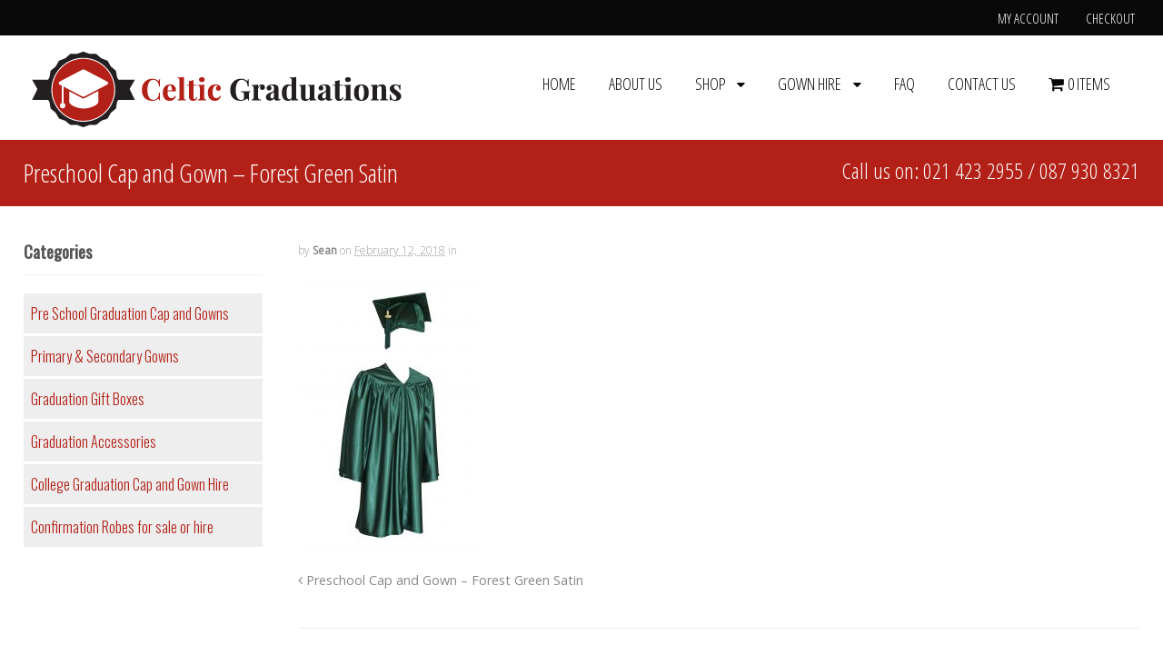

--- FILE ---
content_type: text/html; charset=UTF-8
request_url: https://celticgraduations.ie/preschool-cap-and-gown-forest-green-satin/
body_size: 15858
content:
<!DOCTYPE html>
<html dir="ltr" lang="en-GB">
<head>
<meta charset="UTF-8" />

<meta http-equiv="Content-Type" content="text/html; charset=UTF-8" />
<link rel="pingback" href="https://celticgraduations.ie/xmlrpc.php" />
	<style>img:is([sizes="auto" i], [sizes^="auto," i]) { contain-intrinsic-size: 3000px 1500px }</style>
	
		<!-- All in One SEO 4.9.3 - aioseo.com -->
		<title>Preschool Cap and Gown – Forest Green Satin | Celtic Graduations</title>
<link data-rocket-preload as="style" href="https://fonts.googleapis.com/css?family=Open%20Sans%3A300%2C%3A300italic%2C%3Aregular%2C%3Aitalic%2C%3A600%2C%3A600italic%2C%3A700%2C%3A700italic%2C%3A800%2C%3A800italic%7COpen%20Sans%20Condensed%3A300%2C%3A300italic%2C%3A700%7COswald%3A300%2C%3Aregular%2C%3A700&#038;display=swap" rel="preload">
<link href="https://fonts.googleapis.com/css?family=Open%20Sans%3A300%2C%3A300italic%2C%3Aregular%2C%3Aitalic%2C%3A600%2C%3A600italic%2C%3A700%2C%3A700italic%2C%3A800%2C%3A800italic%7COpen%20Sans%20Condensed%3A300%2C%3A300italic%2C%3A700%7COswald%3A300%2C%3Aregular%2C%3A700&#038;display=swap" media="print" onload="this.media=&#039;all&#039;" rel="stylesheet">
<noscript data-wpr-hosted-gf-parameters=""><link rel="stylesheet" href="https://fonts.googleapis.com/css?family=Open%20Sans%3A300%2C%3A300italic%2C%3Aregular%2C%3Aitalic%2C%3A600%2C%3A600italic%2C%3A700%2C%3A700italic%2C%3A800%2C%3A800italic%7COpen%20Sans%20Condensed%3A300%2C%3A300italic%2C%3A700%7COswald%3A300%2C%3Aregular%2C%3A700&#038;display=swap"></noscript>
	<meta name="robots" content="max-image-preview:large" />
	<meta name="author" content="Sean"/>
	<link rel="canonical" href="https://celticgraduations.ie/preschool-cap-and-gown-forest-green-satin/" />
	<meta name="generator" content="All in One SEO (AIOSEO) 4.9.3" />
		<script type="application/ld+json" class="aioseo-schema">
			{"@context":"https:\/\/schema.org","@graph":[{"@type":"BreadcrumbList","@id":"https:\/\/celticgraduations.ie\/preschool-cap-and-gown-forest-green-satin\/#breadcrumblist","itemListElement":[{"@type":"ListItem","@id":"https:\/\/celticgraduations.ie#listItem","position":1,"name":"Home","item":"https:\/\/celticgraduations.ie","nextItem":{"@type":"ListItem","@id":"https:\/\/celticgraduations.ie\/preschool-cap-and-gown-forest-green-satin\/#listItem","name":"Preschool Cap and Gown &#8211; Forest Green Satin"}},{"@type":"ListItem","@id":"https:\/\/celticgraduations.ie\/preschool-cap-and-gown-forest-green-satin\/#listItem","position":2,"name":"Preschool Cap and Gown &#8211; Forest Green Satin","previousItem":{"@type":"ListItem","@id":"https:\/\/celticgraduations.ie#listItem","name":"Home"}}]},{"@type":"ItemPage","@id":"https:\/\/celticgraduations.ie\/preschool-cap-and-gown-forest-green-satin\/#itempage","url":"https:\/\/celticgraduations.ie\/preschool-cap-and-gown-forest-green-satin\/","name":"Preschool Cap and Gown \u2013 Forest Green Satin | Celtic Graduations","inLanguage":"en-GB","isPartOf":{"@id":"https:\/\/celticgraduations.ie\/#website"},"breadcrumb":{"@id":"https:\/\/celticgraduations.ie\/preschool-cap-and-gown-forest-green-satin\/#breadcrumblist"},"author":{"@id":"https:\/\/celticgraduations.ie\/author\/sean\/#author"},"creator":{"@id":"https:\/\/celticgraduations.ie\/author\/sean\/#author"},"datePublished":"2018-02-12T19:55:06+00:00","dateModified":"2018-02-12T19:55:06+00:00"},{"@type":"Organization","@id":"https:\/\/celticgraduations.ie\/#organization","name":"Celtic Graduations","url":"https:\/\/celticgraduations.ie\/"},{"@type":"Person","@id":"https:\/\/celticgraduations.ie\/author\/sean\/#author","url":"https:\/\/celticgraduations.ie\/author\/sean\/","name":"Sean","image":{"@type":"ImageObject","@id":"https:\/\/celticgraduations.ie\/preschool-cap-and-gown-forest-green-satin\/#authorImage","url":"https:\/\/secure.gravatar.com\/avatar\/bbeba6469a37d095fc816f812b4e37110c95e01b835cd44589c32864af0b973a?s=96&d=mm&r=g","width":96,"height":96,"caption":"Sean"}},{"@type":"WebSite","@id":"https:\/\/celticgraduations.ie\/#website","url":"https:\/\/celticgraduations.ie\/","name":"Celtic Graduations","inLanguage":"en-GB","publisher":{"@id":"https:\/\/celticgraduations.ie\/#organization"}}]}
		</script>
		<!-- All in One SEO -->


<!--  Mobile viewport scale -->
<meta content="initial-scale=1.0, maximum-scale=1.0, user-scalable=yes" name="viewport"/>
<link href='https://fonts.gstatic.com' crossorigin rel='preconnect' />
<link rel="alternate" type="application/rss+xml" title="Celtic Graduations &raquo; Feed" href="https://celticgraduations.ie/feed/" />
<link rel="alternate" type="application/rss+xml" title="Celtic Graduations &raquo; Comments Feed" href="https://celticgraduations.ie/comments/feed/" />
<link rel="alternate" type="application/rss+xml" title="Celtic Graduations &raquo; Preschool Cap and Gown &#8211; Forest Green Satin Comments Feed" href="https://celticgraduations.ie/feed/?attachment_id=693" />
<script type="text/javascript">
/* <![CDATA[ */
window._wpemojiSettings = {"baseUrl":"https:\/\/s.w.org\/images\/core\/emoji\/16.0.1\/72x72\/","ext":".png","svgUrl":"https:\/\/s.w.org\/images\/core\/emoji\/16.0.1\/svg\/","svgExt":".svg","source":{"concatemoji":"https:\/\/celticgraduations.ie\/wp-includes\/js\/wp-emoji-release.min.js?ver=6.8.3"}};
/*! This file is auto-generated */
!function(s,n){var o,i,e;function c(e){try{var t={supportTests:e,timestamp:(new Date).valueOf()};sessionStorage.setItem(o,JSON.stringify(t))}catch(e){}}function p(e,t,n){e.clearRect(0,0,e.canvas.width,e.canvas.height),e.fillText(t,0,0);var t=new Uint32Array(e.getImageData(0,0,e.canvas.width,e.canvas.height).data),a=(e.clearRect(0,0,e.canvas.width,e.canvas.height),e.fillText(n,0,0),new Uint32Array(e.getImageData(0,0,e.canvas.width,e.canvas.height).data));return t.every(function(e,t){return e===a[t]})}function u(e,t){e.clearRect(0,0,e.canvas.width,e.canvas.height),e.fillText(t,0,0);for(var n=e.getImageData(16,16,1,1),a=0;a<n.data.length;a++)if(0!==n.data[a])return!1;return!0}function f(e,t,n,a){switch(t){case"flag":return n(e,"\ud83c\udff3\ufe0f\u200d\u26a7\ufe0f","\ud83c\udff3\ufe0f\u200b\u26a7\ufe0f")?!1:!n(e,"\ud83c\udde8\ud83c\uddf6","\ud83c\udde8\u200b\ud83c\uddf6")&&!n(e,"\ud83c\udff4\udb40\udc67\udb40\udc62\udb40\udc65\udb40\udc6e\udb40\udc67\udb40\udc7f","\ud83c\udff4\u200b\udb40\udc67\u200b\udb40\udc62\u200b\udb40\udc65\u200b\udb40\udc6e\u200b\udb40\udc67\u200b\udb40\udc7f");case"emoji":return!a(e,"\ud83e\udedf")}return!1}function g(e,t,n,a){var r="undefined"!=typeof WorkerGlobalScope&&self instanceof WorkerGlobalScope?new OffscreenCanvas(300,150):s.createElement("canvas"),o=r.getContext("2d",{willReadFrequently:!0}),i=(o.textBaseline="top",o.font="600 32px Arial",{});return e.forEach(function(e){i[e]=t(o,e,n,a)}),i}function t(e){var t=s.createElement("script");t.src=e,t.defer=!0,s.head.appendChild(t)}"undefined"!=typeof Promise&&(o="wpEmojiSettingsSupports",i=["flag","emoji"],n.supports={everything:!0,everythingExceptFlag:!0},e=new Promise(function(e){s.addEventListener("DOMContentLoaded",e,{once:!0})}),new Promise(function(t){var n=function(){try{var e=JSON.parse(sessionStorage.getItem(o));if("object"==typeof e&&"number"==typeof e.timestamp&&(new Date).valueOf()<e.timestamp+604800&&"object"==typeof e.supportTests)return e.supportTests}catch(e){}return null}();if(!n){if("undefined"!=typeof Worker&&"undefined"!=typeof OffscreenCanvas&&"undefined"!=typeof URL&&URL.createObjectURL&&"undefined"!=typeof Blob)try{var e="postMessage("+g.toString()+"("+[JSON.stringify(i),f.toString(),p.toString(),u.toString()].join(",")+"));",a=new Blob([e],{type:"text/javascript"}),r=new Worker(URL.createObjectURL(a),{name:"wpTestEmojiSupports"});return void(r.onmessage=function(e){c(n=e.data),r.terminate(),t(n)})}catch(e){}c(n=g(i,f,p,u))}t(n)}).then(function(e){for(var t in e)n.supports[t]=e[t],n.supports.everything=n.supports.everything&&n.supports[t],"flag"!==t&&(n.supports.everythingExceptFlag=n.supports.everythingExceptFlag&&n.supports[t]);n.supports.everythingExceptFlag=n.supports.everythingExceptFlag&&!n.supports.flag,n.DOMReady=!1,n.readyCallback=function(){n.DOMReady=!0}}).then(function(){return e}).then(function(){var e;n.supports.everything||(n.readyCallback(),(e=n.source||{}).concatemoji?t(e.concatemoji):e.wpemoji&&e.twemoji&&(t(e.twemoji),t(e.wpemoji)))}))}((window,document),window._wpemojiSettings);
/* ]]> */
</script>
<style type="text/css">
@media only screen and (min-width: 980px) {
body.two-col-right-1300 #main-sidebar-container { width: 100%; }
body.two-col-right-1300 #main-sidebar-container #sidebar { width: 21.385%; }
body.two-col-right-1300 #main-sidebar-container #main { width: 75.385%; }
}
</style>
<style id='wp-emoji-styles-inline-css' type='text/css'>

	img.wp-smiley, img.emoji {
		display: inline !important;
		border: none !important;
		box-shadow: none !important;
		height: 1em !important;
		width: 1em !important;
		margin: 0 0.07em !important;
		vertical-align: -0.1em !important;
		background: none !important;
		padding: 0 !important;
	}
</style>
<link data-minify="1" rel='stylesheet' id='aioseo/css/src/vue/standalone/blocks/table-of-contents/global.scss-css' href='https://celticgraduations.ie/wp-content/cache/min/1/wp-content/plugins/all-in-one-seo-pack/dist/Lite/assets/css/table-of-contents/global.e90f6d47.css?ver=1766147079' type='text/css' media='all' />
<link rel='stylesheet' id='extended-flat-rate-shipping-woocommerce-css' href='https://celticgraduations.ie/wp-content/plugins/advanced-free-flat-shipping-woocommerce/public/css/extended-flat-rate-shipping-woocommerce-public.css?ver=1.6.4.96' type='text/css' media='all' />
<link data-minify="1" rel='stylesheet' id='tiered-pricing-table-front-css-css' href='https://celticgraduations.ie/wp-content/cache/min/1/wp-content/plugins/tier-pricing-table/assets/frontend/main.css?ver=1766147079' type='text/css' media='all' />
<link data-minify="1" rel='stylesheet' id='widgetopts-styles-css' href='https://celticgraduations.ie/wp-content/cache/min/1/wp-content/plugins/widget-options/assets/css/widget-options.css?ver=1766147079' type='text/css' media='all' />
<link data-minify="1" rel='stylesheet' id='widgets-on-pages-css' href='https://celticgraduations.ie/wp-content/cache/min/1/wp-content/plugins/widgets-on-pages/public/css/widgets-on-pages-public.css?ver=1766147079' type='text/css' media='all' />
<link rel='stylesheet' id='wpmenucart-icons-css' href='https://celticgraduations.ie/wp-content/plugins/woocommerce-menu-bar-cart/assets/css/wpmenucart-icons.min.css?ver=2.14.12' type='text/css' media='all' />
<style id='wpmenucart-icons-inline-css' type='text/css'>
@font-face{font-family:WPMenuCart;src:url(https://celticgraduations.ie/wp-content/plugins/woocommerce-menu-bar-cart/assets/fonts/WPMenuCart.eot);src:url(https://celticgraduations.ie/wp-content/plugins/woocommerce-menu-bar-cart/assets/fonts/WPMenuCart.eot?#iefix) format('embedded-opentype'),url(https://celticgraduations.ie/wp-content/plugins/woocommerce-menu-bar-cart/assets/fonts/WPMenuCart.woff2) format('woff2'),url(https://celticgraduations.ie/wp-content/plugins/woocommerce-menu-bar-cart/assets/fonts/WPMenuCart.woff) format('woff'),url(https://celticgraduations.ie/wp-content/plugins/woocommerce-menu-bar-cart/assets/fonts/WPMenuCart.ttf) format('truetype'),url(https://celticgraduations.ie/wp-content/plugins/woocommerce-menu-bar-cart/assets/fonts/WPMenuCart.svg#WPMenuCart) format('svg');font-weight:400;font-style:normal;font-display:swap}
</style>
<link rel='stylesheet' id='wpmenucart-css' href='https://celticgraduations.ie/wp-content/plugins/woocommerce-menu-bar-cart/assets/css/wpmenucart-main.min.css?ver=2.14.12' type='text/css' media='all' />
<link data-minify="1" rel='stylesheet' id='swatches-and-photos-css' href='https://celticgraduations.ie/wp-content/cache/min/1/wp-content/plugins/woocommerce-variation-swatches-and-photos/assets/css/swatches-and-photos.css?ver=1766147079' type='text/css' media='all' />
<style id='woocommerce-inline-inline-css' type='text/css'>
.woocommerce form .form-row .required { visibility: visible; }
</style>
<link data-minify="1" rel='stylesheet' id='hamburger.css-css' href='https://celticgraduations.ie/wp-content/cache/min/1/wp-content/plugins/wp-responsive-menu/assets/css/wpr-hamburger.css?ver=1766147079' type='text/css' media='all' />
<link data-minify="1" rel='stylesheet' id='wprmenu.css-css' href='https://celticgraduations.ie/wp-content/cache/min/1/wp-content/plugins/wp-responsive-menu/assets/css/wprmenu.css?ver=1766147079' type='text/css' media='all' />
<style id='wprmenu.css-inline-css' type='text/css'>
@media only screen and ( max-width: 1166px ) {html body div.wprm-wrapper {overflow: scroll;}html body div.wprm-overlay{ background: rgba(0,0,0,0.83) }#wprmenu_bar {background-image: url();background-size: cover ;background-repeat: repeat;}#wprmenu_bar {background-color: #0a0a0a;}html body div#mg-wprm-wrap .wpr_submit .icon.icon-search {color: #FFFFFF;}#wprmenu_bar .menu_title,#wprmenu_bar .wprmenu_icon_menu,#wprmenu_bar .menu_title a {color: #ffffff;}#wprmenu_bar .menu_title a {font-size: 20px;font-weight: normal;}#mg-wprm-wrap li.menu-item a {font-size: 15px;text-transform: uppercase;font-weight: normal;}#mg-wprm-wrap li.menu-item-has-children ul.sub-menu a {font-size: 15px;text-transform: uppercase;font-weight: normal;}#mg-wprm-wrap li.current-menu-item > a {background: #d53f3f;}#mg-wprm-wrap li.current-menu-item > a,#mg-wprm-wrap li.current-menu-item span.wprmenu_icon{color: #FFFFFF !important;}#mg-wprm-wrap {background-color: #b32017;}.cbp-spmenu-push-toright,.cbp-spmenu-push-toright .mm-slideout {left: 70% ;}.cbp-spmenu-push-toleft {left: -70% ;}#mg-wprm-wrap.cbp-spmenu-right,#mg-wprm-wrap.cbp-spmenu-left,#mg-wprm-wrap.cbp-spmenu-right.custom,#mg-wprm-wrap.cbp-spmenu-left.custom,.cbp-spmenu-vertical {width: 70%;max-width: 400px;}#mg-wprm-wrap ul#wprmenu_menu_ul li.menu-item a,div#mg-wprm-wrap ul li span.wprmenu_icon {color: #ffffff;}#mg-wprm-wrap ul#wprmenu_menu_ul li.menu-item:valid ~ a{color: #FFFFFF;}#mg-wprm-wrap ul#wprmenu_menu_ul li.menu-item a:hover {background: #d53f3f;color: #ffffff !important;}div#mg-wprm-wrap ul>li:hover>span.wprmenu_icon {color: #ffffff !important;}.wprmenu_bar .hamburger-inner,.wprmenu_bar .hamburger-inner::before,.wprmenu_bar .hamburger-inner::after {background: #ffffff;}.wprmenu_bar .hamburger:hover .hamburger-inner,.wprmenu_bar .hamburger:hover .hamburger-inner::before,.wprmenu_bar .hamburger:hover .hamburger-inner::after {background: #FFFFFF;}#wprmenu_menu.left {width:70%;left: -70%;right: auto;}#wprmenu_menu.right {width:70%;right: -70%;left: auto;}.wprmenu_bar .hamburger {float: right;}.wprmenu_bar #custom_menu_icon.hamburger {top: 0px;right: 0px;float: right;background-color: #CCCCCC;}html body div#wprmenu_bar {height : 42px;}#mg-wprm-wrap.cbp-spmenu-left,#mg-wprm-wrap.cbp-spmenu-right,#mg-widgetmenu-wrap.cbp-spmenu-widget-left,#mg-widgetmenu-wrap.cbp-spmenu-widget-right {top: 42px !important;}.wpr_custom_menu #custom_menu_icon {display: block;}html { padding-top: 42px !important; }#wprmenu_bar,#mg-wprm-wrap { display: block; }div#wpadminbar { position: fixed; }}
</style>
<link data-minify="1" rel='stylesheet' id='wpr_icons-css' href='https://celticgraduations.ie/wp-content/cache/min/1/wp-content/plugins/wp-responsive-menu/inc/assets/icons/wpr-icons.css?ver=1766147079' type='text/css' media='all' />
<link rel='stylesheet' id='cmplz-general-css' href='https://celticgraduations.ie/wp-content/plugins/complianz-gdpr-premium/assets/css/cookieblocker.min.css?ver=1762130305' type='text/css' media='all' />
<link data-minify="1" rel='stylesheet' id='wzslider-css' href='https://celticgraduations.ie/wp-content/cache/min/1/wp-content/plugins/wpzoom-shortcodes/assets/css/wzslider.css?ver=1766147079' type='text/css' media='all' />
<link data-minify="1" rel='stylesheet' id='wpz-shortcodes-css' href='https://celticgraduations.ie/wp-content/cache/min/1/wp-content/plugins/wpzoom-shortcodes/assets/css/shortcodes.css?ver=1766147079' type='text/css' media='all' />
<link data-minify="1" rel='stylesheet' id='zoom-font-awesome-css' href='https://celticgraduations.ie/wp-content/cache/min/1/wp-content/plugins/wpzoom-shortcodes/assets/css/font-awesome.min.css?ver=1766147079' type='text/css' media='all' />
<link data-minify="1" rel='stylesheet' id='theme-stylesheet-css' href='https://celticgraduations.ie/wp-content/cache/min/1/wp-content/themes/canvas/style.css?ver=1766147079' type='text/css' media='all' />
<link data-minify="1" rel='stylesheet' id='woocommerce-css' href='https://celticgraduations.ie/wp-content/cache/min/1/wp-content/themes/canvas/includes/integrations/woocommerce/css/woocommerce.css?ver=1766147079' type='text/css' media='all' />
<link data-minify="1" rel='stylesheet' id='woo-gravity-forms-css' href='https://celticgraduations.ie/wp-content/cache/min/1/wp-content/themes/canvas/includes/integrations/gravity-forms/css/gravity-forms.css?ver=1766147079' type='text/css' media='all' />
<!--[if lt IE 9]>
<link href="https://celticgraduations.ie/wp-content/themes/canvas/css/non-responsive.css" rel="stylesheet" type="text/css" />
<style type="text/css">.col-full, #wrapper { width: 1300px; max-width: 1300px; } #inner-wrapper { padding: 0; } body.full-width #header, #nav-container, body.full-width #content, body.full-width #footer-widgets, body.full-width #footer { padding-left: 0; padding-right: 0; } body.fixed-mobile #top, body.fixed-mobile #header-container, body.fixed-mobile #footer-container, body.fixed-mobile #nav-container, body.fixed-mobile #footer-widgets-container { min-width: 1300px; padding: 0 1em; } body.full-width #content { width: auto; padding: 0 1em;}</style>
<![endif]-->
<script type="text/javascript" src="https://celticgraduations.ie/wp-includes/js/jquery/jquery.min.js?ver=3.7.1" id="jquery-core-js"></script>
<script type="text/javascript" src="https://celticgraduations.ie/wp-includes/js/jquery/jquery-migrate.min.js?ver=3.4.1" id="jquery-migrate-js" data-rocket-defer defer></script>
<script data-minify="1" type="text/javascript" src="https://celticgraduations.ie/wp-content/cache/min/1/wp-content/plugins/advanced-free-flat-shipping-woocommerce/public/js/extended-flat-rate-shipping-woocommerce-public.js?ver=1766147079" id="extended-flat-rate-shipping-woocommerce-js" data-rocket-defer defer></script>
<script data-minify="1" type="text/javascript" src="https://celticgraduations.ie/wp-content/cache/min/1/wp-content/plugins/html5-responsive-faq/js/hrf-script.js?ver=1766147079" id="html5-responsive-faq-js" data-rocket-defer defer></script>
<script type="text/javascript" id="tiered-pricing-table-front-js-js-extra">
/* <![CDATA[ */
var tieredPricingGlobalData = {"loadVariationTieredPricingNonce":"0fd597b48b","isPremium":"no","currencyOptions":{"currency_symbol":"&euro;","decimal_separator":".","thousand_separator":",","decimals":2,"price_format":"%1$s%2$s","trim_zeros":false},"supportedVariableProductTypes":["variable","variable-subscription"],"supportedSimpleProductTypes":["simple","variation","subscription","subscription-variation"]};
/* ]]> */
</script>
<script type="text/javascript" src="https://celticgraduations.ie/wp-content/plugins/tier-pricing-table/assets/frontend/product-tiered-pricing-table.min.js?ver=5.5.1" id="tiered-pricing-table-front-js-js" data-rocket-defer defer></script>
<script type="text/javascript" src="https://celticgraduations.ie/wp-content/plugins/woocommerce/assets/js/jquery-blockui/jquery.blockUI.min.js?ver=2.7.0-wc.10.4.3" id="wc-jquery-blockui-js" defer="defer" data-wp-strategy="defer"></script>
<script type="text/javascript" id="wc-add-to-cart-js-extra">
/* <![CDATA[ */
var wc_add_to_cart_params = {"ajax_url":"\/wp-admin\/admin-ajax.php","wc_ajax_url":"\/?wc-ajax=%%endpoint%%","i18n_view_cart":"View basket","cart_url":"https:\/\/celticgraduations.ie\/cart\/","is_cart":"","cart_redirect_after_add":"no"};
/* ]]> */
</script>
<script type="text/javascript" src="https://celticgraduations.ie/wp-content/plugins/woocommerce/assets/js/frontend/add-to-cart.min.js?ver=10.4.3" id="wc-add-to-cart-js" defer="defer" data-wp-strategy="defer"></script>
<script type="text/javascript" src="https://celticgraduations.ie/wp-content/plugins/woocommerce/assets/js/js-cookie/js.cookie.min.js?ver=2.1.4-wc.10.4.3" id="wc-js-cookie-js" defer="defer" data-wp-strategy="defer"></script>
<script type="text/javascript" id="woocommerce-js-extra">
/* <![CDATA[ */
var woocommerce_params = {"ajax_url":"\/wp-admin\/admin-ajax.php","wc_ajax_url":"\/?wc-ajax=%%endpoint%%","i18n_password_show":"Show password","i18n_password_hide":"Hide password"};
/* ]]> */
</script>
<script type="text/javascript" src="https://celticgraduations.ie/wp-content/plugins/woocommerce/assets/js/frontend/woocommerce.min.js?ver=10.4.3" id="woocommerce-js" defer="defer" data-wp-strategy="defer"></script>
<script data-minify="1" type="text/javascript" src="https://celticgraduations.ie/wp-content/cache/min/1/wp-content/plugins/wp-responsive-menu/assets/js/modernizr.custom.js?ver=1766147079" id="modernizr-js" data-rocket-defer defer></script>
<script data-minify="1" type="text/javascript" src="https://celticgraduations.ie/wp-content/cache/min/1/wp-content/plugins/wp-responsive-menu/assets/js/touchSwipe.js?ver=1766147079" id="touchSwipe-js" data-rocket-defer defer></script>
<script type="text/javascript" id="wprmenu.js-js-extra">
/* <![CDATA[ */
var wprmenu = {"zooming":"no","from_width":"1166","push_width":"400","menu_width":"70","parent_click":"yes","swipe":"no","enable_overlay":"1","wprmenuDemoId":""};
/* ]]> */
</script>
<script data-minify="1" type="text/javascript" src="https://celticgraduations.ie/wp-content/cache/min/1/wp-content/plugins/wp-responsive-menu/assets/js/wprmenu.js?ver=1766147079" id="wprmenu.js-js" data-rocket-defer defer></script>
<script type="text/javascript" src="https://celticgraduations.ie/wp-content/themes/canvas/includes/js/third-party.min.js?ver=6.8.3" id="third-party-js" data-rocket-defer defer></script>
<script type="text/javascript" src="https://celticgraduations.ie/wp-content/themes/canvas/includes/js/general.min.js?ver=6.8.3" id="general-js" data-rocket-defer defer></script>

<!-- Adjust the website width -->
<style type="text/css">
	.col-full, #wrapper { max-width: 1300px !important; }
</style>

<link rel="https://api.w.org/" href="https://celticgraduations.ie/wp-json/" /><link rel="alternate" title="JSON" type="application/json" href="https://celticgraduations.ie/wp-json/wp/v2/media/693" /><link rel="EditURI" type="application/rsd+xml" title="RSD" href="https://celticgraduations.ie/xmlrpc.php?rsd" />
<meta name="generator" content="WordPress 6.8.3" />
<meta name="generator" content="WooCommerce 10.4.3" />
<link rel='shortlink' href='https://celticgraduations.ie/?p=693' />
<link rel="alternate" title="oEmbed (JSON)" type="application/json+oembed" href="https://celticgraduations.ie/wp-json/oembed/1.0/embed?url=https%3A%2F%2Fcelticgraduations.ie%2Fpreschool-cap-and-gown-forest-green-satin%2F" />
<link rel="alternate" title="oEmbed (XML)" type="text/xml+oembed" href="https://celticgraduations.ie/wp-json/oembed/1.0/embed?url=https%3A%2F%2Fcelticgraduations.ie%2Fpreschool-cap-and-gown-forest-green-satin%2F&#038;format=xml" />
			<style>.cmplz-hidden {
					display: none !important;
				}</style>
<!-- Custom CSS Styling -->
<style type="text/css">
#logo .site-title, #logo .site-description { display:none; }
body {background-repeat:no-repeat;background-position:top left;background-attachment:scroll;border-top:0px solid #000000;}
a:link, a:visited, #loopedSlider a.flex-prev:hover, #loopedSlider a.flex-next:hover {color:#b32017} .quantity .plus, .quantity .minus {background-color: #b32017;}
body #wrapper .button, body #wrapper #content .button, body #wrapper #content .button:visited, body #wrapper #content .reply a, body #wrapper #content #respond .form-submit input#submit, input[type=submit], body #wrapper #searchsubmit, #navigation ul.cart .button, body #wrapper .woo-sc-button {border: none; background:#b32017}
#header {background-repeat:no-repeat;background-position:left top;margin-top:0px;margin-bottom:0px;padding-top:10px;padding-bottom:10px;border:0px solid ;}
#logo .site-title a {font:bold 40px/1em Arial, sans-serif;color:#222222;}
#logo .site-description {font:300 13px/1em Arial, sans-serif;color:#999999;}
#header-container{background-color:#ffffff;}#nav-container{background:#ffffff;}#nav-container{border-top:0px solid #dbdbdb;border-bottom:0px solid #dbdbdb;border-left:none;border-right:none;}#nav-container #navigation ul#main-nav > li:first-child{border-left: 0px solid #dbdbdb;}#footer-widgets-container{background-color:#0a0303}#footer-widgets{border:none;}#footer-container{background-color:#0a0303}#footer-container{border-top:1px solid #dbdbdb;}#footer {border-width: 0 !important;}
body, p { font:normal 16px/1.5em 'Open Sans', arial, sans-serif;color:#555555; }
h1 { font:bold 28px/1.2em 'Open Sans Condensed', arial, sans-serif;color:#222222; }h2 { font:bold 24px/1.2em 'Open Sans Condensed', arial, sans-serif;color:#222222; }h3 { font:bold 20px/1.2em 'Open Sans Condensed', arial, sans-serif;color:#222222; }h4 { font:bold 16px/1.2em 'Oswald', arial, sans-serif;color:#222222; }h5 { font:bold 14px/1.2em Arial, sans-serif;color:#222222; }h6 { font:bold 12px/1.2em Arial, sans-serif;color:#222222; }
.page-title, .post .title, .page .title {font:normal 28px/1.1em 'Open Sans Condensed', arial, sans-serif;color:#222222;}
.post .title a:link, .post .title a:visited, .page .title a:link, .page .title a:visited {color:#222222}
.post-meta { font:300 12px/1.5em 'Open Sans', arial, sans-serif;color:#999999; }
.entry, .entry p{ font:normal 16px/1.5em 'Open Sans', arial, sans-serif;color:#555555; }
.post-more {font:300 13px/1.5em Open Sans;color:;border-top:0px solid #e6e6e6;border-bottom:0px solid #e6e6e6;}
#post-author, #connect {border-top:1px solid #e6e6e6;border-bottom:1px solid #e6e6e6;border-left:1px solid #e6e6e6;border-right:1px solid #e6e6e6;border-radius:5px;-moz-border-radius:5px;-webkit-border-radius:5px;background-color:#fafafa}
.nav-entries a, .woo-pagination { font:300 13px/1em Arial, sans-serif;color:#888; }
.woo-pagination a, .woo-pagination a:hover {color:#888!important}
.widget h3 {font:bold 14px/1.2em Oswald;color:#555555;border-bottom:0px solid #e6e6e6;margin-bottom:0;}
.widget_recent_comments li, #twitter li { border-color: #e6e6e6;}
.widget p, .widget .textwidget { font:300 13px/1.5em 'Oswald', arial, sans-serif;color:#555555; }
.widget {font:300 13px/1.5em Oswald;color:#555555;border-radius:0px;-moz-border-radius:0px;-webkit-border-radius:0px;}
#tabs .inside li a, .widget_woodojo_tabs .tabbable .tab-pane li a { font:bold 12px/1.5em 'Oswald', arial, sans-serif;color:#555555; }
#tabs .inside li span.meta, .widget_woodojo_tabs .tabbable .tab-pane li span.meta { font:300 11px/1.5em 'Oswald', arial, sans-serif;color:#999999; }
#tabs ul.wooTabs li a, .widget_woodojo_tabs .tabbable .nav-tabs li a { font:300 11px/2em 'Oswald', arial, sans-serif;color:#999999; }
@media only screen and (min-width:768px) {
ul.nav li a, #navigation ul.rss a, #navigation ul.cart a.cart-contents, #navigation .cart-contents #navigation ul.rss, #navigation ul.nav-search, #navigation ul.nav-search a { font:normal 18px/1.2em 'Open Sans Condensed', arial, sans-serif;color:#0a0909; } #navigation ul.rss li a:before, #navigation ul.nav-search a.search-contents:before { color:#0a0909;}
#navigation ul.nav li ul, #navigation ul.cart > li > ul > div  { border: 0px solid #dbdbdb; }
#navigation ul.nav > li:hover > ul  { left: 0; }
#navigation ul.nav > li  { border-right: 0px solid #dbdbdb; }#navigation ul.nav > li:hover > ul  { left: 0; }
#navigation { box-shadow: none; -moz-box-shadow: none; -webkit-box-shadow: none; }#navigation ul li:first-child, #navigation ul li:first-child a { border-radius:0px 0 0 0px; -moz-border-radius:0px 0 0 0px; -webkit-border-radius:0px 0 0 0px; }
#navigation {background:#ffffff;border-top:0px solid #dbdbdb;border-bottom:0px solid #dbdbdb;border-left:0px solid #dbdbdb;border-right:0px solid #dbdbdb;border-radius:0px; -moz-border-radius:0px; -webkit-border-radius:0px;}
#top, #top ul.nav li ul li a:hover { background:#0a0909;}
#top ul.nav li a { font:300 15px/1.6em 'Open Sans Condensed', arial, sans-serif;color:#ffffff; }
#top ul.nav li.parent > a:after { border-top-color:#ffffff;}
}
#footer, #footer p { font:300 13px/1.4em Arial, sans-serif;color:#999999; }
#footer {border-top:1px solid #dbdbdb;border-bottom:0px solid ;border-left:0px solid ;border-right:0px solid ;border-radius:0px; -moz-border-radius:0px; -webkit-border-radius:0px;}
.magazine #loopedSlider .content h2.title a { font:bold 24px/1em Arial, sans-serif;color:#ffffff; }
.wooslider-theme-magazine .slide-title a { font:bold 24px/1em Arial, sans-serif;color:#ffffff; }
.magazine #loopedSlider .content .excerpt p { font:thin 13px/1.5em Arial, sans-serif;color:#cccccc; }
.wooslider-theme-magazine .slide-content p, .wooslider-theme-magazine .slide-excerpt p { font:thin 13px/1.5em Arial, sans-serif;color:#cccccc; }
.magazine .block .post .title a {font:bold 18px/1.2em Helvetica, Arial, sans-serif;color:#222222; }
#loopedSlider.business-slider .content h2 { font:bold 24px/1em Arial, sans-serif;color:#ffffff; }
#loopedSlider.business-slider .content h2.title a { font:bold 24px/1em Arial, sans-serif;color:#ffffff; }
.wooslider-theme-business .has-featured-image .slide-title { font:bold 24px/1em Arial, sans-serif;color:#ffffff; }
.wooslider-theme-business .has-featured-image .slide-title a { font:bold 24px/1em Arial, sans-serif;color:#ffffff; }
#wrapper #loopedSlider.business-slider .content p { font:thin 13px/1.5em Arial, sans-serif;color:#cccccc; }
.wooslider-theme-business .has-featured-image .slide-content p { font:thin 13px/1.5em Arial, sans-serif;color:#cccccc; }
.wooslider-theme-business .has-featured-image .slide-excerpt p { font:thin 13px/1.5em Arial, sans-serif;color:#cccccc; }
.archive_header { font:normal 18px/1em 'Open Sans Condensed', arial, sans-serif;color:#222222; }
.archive_header {border-bottom:0px solid #e6e6e6;}
.archive_header .catrss { display:none; }
</style>

<!-- Custom Favicon -->
<link rel="shortcut icon" href="https://celticgraduations.ie/wp-content/uploads/2016/08/celtic-graduations-1.png"/>

<!-- Woo Shortcodes CSS -->
<link data-minify="1" href="https://celticgraduations.ie/wp-content/cache/min/1/wp-content/themes/canvas/functions/css/shortcodes.css?ver=1766147079" rel="stylesheet" type="text/css" />

<!-- Custom Stylesheet -->
<link data-minify="1" href="https://celticgraduations.ie/wp-content/cache/min/1/wp-content/themes/canvas/custom.css?ver=1766147079" rel="stylesheet" type="text/css" />

<!-- Theme version -->
<meta name="generator" content="Canvas 5.9.22" />
<meta name="generator" content="WooFramework 6.2.5" />

<!-- Google Webfonts -->

<!--[if lt IE 9]><script src="https://html5shiv.googlecode.com/svn/trunk/html5.js"></script><![endif]-->	<noscript><style>.woocommerce-product-gallery{ opacity: 1 !important; }</style></noscript>
			<style type="text/css" id="wp-custom-css">
			select, input[type="file"] {
height: 50px}		</style>
		<meta name="generator" content="WP Rocket 3.20.3" data-wpr-features="wpr_defer_js wpr_minify_js wpr_image_dimensions wpr_minify_css wpr_desktop" /></head>
<body data-rsssl=1 data-cmplz=1 class="attachment wp-singular attachment-template-default single single-attachment postid-693 attachmentid-693 attachment-jpeg wp-theme-canvas theme-canvas woocommerce-no-js metaslider-plugin unknown alt-style-default two-col-right width-1300 two-col-right-1300 full-width full-header full-footer">
	<div data-rocket-location-hash="33a51ce4811700f4830645d37fdf24b5" id="top">
		<div data-rocket-location-hash="76eadd95167d09a0db72966c830cf4ef" class="col-full">
			<h3 class="top-menu">Top menu</h3><ul id="top-nav" class="nav top-navigation fl"><li id="menu-item-22" class="menu-item menu-item-type-post_type menu-item-object-page menu-item-22"><a href="https://celticgraduations.ie/my-account/">My Account</a></li>
<li id="menu-item-23" class="menu-item menu-item-type-post_type menu-item-object-page menu-item-23"><a href="https://celticgraduations.ie/checkout/">Checkout</a></li>
</ul>		</div>
	</div><!-- /#top -->


	    <!--#header-container-->
    <div data-rocket-location-hash="7e11e805db24cc55d4789d99ada3efbe" id="header-container">
<h3 class="nav-toggle icon"><a href="#navigation">Navigation</a></h3>

	<header data-rocket-location-hash="d02d9869c7d561bf1ed1b16a29f84b2a" id="header" class="col-full">

		<div data-rocket-location-hash="5e4b9e9418977c50ceb59e1cccf242d8" id="logo">
<a href="https://celticgraduations.ie/" title=""><img width="424" height="95" src="https://celticgraduations.ie/wp-content/uploads/2016/08/celtic-graduations.png" alt="Celtic Graduations" /></a>
<span class="site-title"><a href="https://celticgraduations.ie/">Celtic Graduations</a></span>
</div>

	</header>
	    </div><!--/#header-container-->
    <!--#nav-container-->
    <div id="nav-container">
<nav id="navigation" class="col-full" role="navigation">

	
	<section class="menus">

		<a href="https://celticgraduations.ie" class="nav-home"><span>Home</span></a>

	<h3>Main Menu</h3><ul id="main-nav" class="nav fl"><li id="menu-item-25" class="menu-item menu-item-type-post_type menu-item-object-page menu-item-home menu-item-25"><a href="https://celticgraduations.ie/">Home</a></li>
<li id="menu-item-26" class="menu-item menu-item-type-post_type menu-item-object-page menu-item-26"><a href="https://celticgraduations.ie/about-us/">About us</a></li>
<li id="menu-item-110" class="menu-item menu-item-type-post_type menu-item-object-page menu-item-has-children menu-item-110"><a href="https://celticgraduations.ie/buy-graduation-gowns-and-caps/">Shop</a>
<ul class="sub-menu">
	<li id="menu-item-166" class="menu-item menu-item-type-taxonomy menu-item-object-product_cat menu-item-166"><a href="https://celticgraduations.ie/product-category/pre-school-gowns/">Pre School Graduation Cap and Gowns</a></li>
	<li id="menu-item-167" class="menu-item menu-item-type-taxonomy menu-item-object-product_cat menu-item-167"><a href="https://celticgraduations.ie/product-category/primary-secomdary-school-gowns-and-robes/">Primary &#038; Secondary School Gowns</a></li>
	<li id="menu-item-3213" class="menu-item menu-item-type-taxonomy menu-item-object-product_cat menu-item-3213"><a href="https://celticgraduations.ie/product-category/graduation-gift-boxes/">Graduation Gift Boxes</a></li>
	<li id="menu-item-203" class="menu-item menu-item-type-post_type menu-item-object-product menu-item-203"><a href="https://celticgraduations.ie/product/confirmation-robes/">Confirmation Robes</a></li>
	<li id="menu-item-1146" class="menu-item menu-item-type-custom menu-item-object-custom menu-item-1146"><a href="https://celticgraduations.ie/product-category/graduation-accessories/">Graduation Accessories</a></li>
</ul>
</li>
<li id="menu-item-29" class="menu-item menu-item-type-post_type menu-item-object-page menu-item-has-children menu-item-29"><a href="https://celticgraduations.ie/graduation-cap-gown-hire/">Gown Hire</a>
<ul class="sub-menu">
	<li id="menu-item-171" class="menu-item menu-item-type-post_type menu-item-object-page menu-item-171"><a href="https://celticgraduations.ie/graduation-cap-gown-hire/">College Graduation Cap and Gown Hire</a></li>
	<li id="menu-item-170" class="menu-item menu-item-type-post_type menu-item-object-product menu-item-170"><a href="https://celticgraduations.ie/product/confirmation-robes/">Confirmation Robes</a></li>
</ul>
</li>
<li id="menu-item-28" class="menu-item menu-item-type-post_type menu-item-object-page menu-item-28"><a href="https://celticgraduations.ie/faq/">FAQ</a></li>
<li id="menu-item-27" class="menu-item menu-item-type-post_type menu-item-object-page menu-item-27"><a href="https://celticgraduations.ie/contact-us/">Contact us</a></li>
<li class="menu-item menu-item-type-post_type menu-item-object-page wpmenucartli wpmenucart-display-standard menu-item" id="wpmenucartli"><a class="wpmenucart-contents empty-wpmenucart-visible" href="https://celticgraduations.ie/shop/" title="Start shopping"><i class="wpmenucart-icon-shopping-cart-0" role="img" aria-label="Cart"></i><span class="cartcontents">0 items</span></a></li></ul>	<div class="side-nav">
		</div><!-- /#side-nav -->

	</section><!-- /.menus -->

	<a href="#top" class="nav-close"><span>Return to Content</span></a>

</nav>
    </div><!--/#nav-container-->
    <div data-rocket-location-hash="e9405dfbc7178d5a472bfdda4dbd5e44" class="green"><div data-rocket-location-hash="e0f62854800524a866db8bb4ac6b8cdc" class="maxwidth"><h2>Call us on: <br /><a href="tel:0214232955">021 423 2955</a> / <a href="tel:0879308321">087 930 8321</a></h2><h1>
       
	
	        <div class="pagetitle">Preschool Cap and Gown &#8211; Forest Green Satin</div></h1></div></div>
     <div data-rocket-location-hash="0959aab705164f6db89131bed4822382" class="grey"><div data-rocket-location-hash="a2f768b2c7260152a08a17105e731c66" class="maxwidth"></div></div>
    
    <div data-rocket-location-hash="c6a913aa0d0f5f9ece20eb8a4663f9a4" id="wrapper">

	<div data-rocket-location-hash="b09e0a49eff20cfabeac1080c710582d" id="inner-wrapper">       
    <!-- #content Starts -->
	    <div data-rocket-location-hash="17615448884aeb97fd303e7154a49e1f" id="content" class="col-full">
    
    	<div id="main-sidebar-container">    

            <!-- #main Starts -->
                        <section id="main">                       
<article class="post-693 attachment type-attachment status-inherit hentry">
	<header>
		<h1 class="title entry-title">Preschool Cap and Gown &#8211; Forest Green Satin</h1>	</header>
<div class="post-meta"><span class="small">By</span> <span class="author vcard"><span class="fn"><a href="https://celticgraduations.ie/author/sean/" title="Posts by Sean" rel="author">Sean</a></span></span> <span class="small">on</span> <abbr class="date time published updated" title="2018-02-12T19:55:06+0000">February 12, 2018</abbr>  <span class="small">in</span> <span class="categories"></span>  </div>
	<section class="entry">
	    <p class="attachment"><a href='https://celticgraduations.ie/wp-content/uploads/2018/02/Preschool-Cap-and-Gown-Forest-Green-Satin.jpg'><img fetchpriority="high" decoding="async" width="200" height="300" src="https://celticgraduations.ie/wp-content/uploads/2018/02/Preschool-Cap-and-Gown-Forest-Green-Satin-200x300.jpg" class="attachment-medium size-medium" alt="" srcset="https://celticgraduations.ie/wp-content/uploads/2018/02/Preschool-Cap-and-Gown-Forest-Green-Satin-200x300.jpg 200w, https://celticgraduations.ie/wp-content/uploads/2018/02/Preschool-Cap-and-Gown-Forest-Green-Satin-500x750.jpg 500w, https://celticgraduations.ie/wp-content/uploads/2018/02/Preschool-Cap-and-Gown-Forest-Green-Satin-768x1152.jpg 768w, https://celticgraduations.ie/wp-content/uploads/2018/02/Preschool-Cap-and-Gown-Forest-Green-Satin-683x1024.jpg 683w, https://celticgraduations.ie/wp-content/uploads/2018/02/Preschool-Cap-and-Gown-Forest-Green-Satin-800x1200.jpg 800w" sizes="(max-width: 200px) 100vw, 200px" /></a></p>
	</section><!-- /.entry -->
</article><!-- /.post -->
	        <div class="post-entries">
	            <div class="nav-prev fl"><a href="https://celticgraduations.ie/preschool-cap-and-gown-forest-green-satin/" rel="prev"><i class="fa fa-angle-left"></i> Preschool Cap and Gown &#8211; Forest Green Satin</a></div>
	            <div class="nav-next fr"></div>
	            <div data-rocket-location-hash="bf8b801999f7b95832f42cc91f26711f" class="fix"></div>
	        </div>

		<div id="comments"><h5 class="nocomments">No comments yet.</h5></div>	<div id="respond" class="comment-respond">
		<h3 id="reply-title" class="comment-reply-title">Leave a Reply <small><a rel="nofollow" id="cancel-comment-reply-link" href="/preschool-cap-and-gown-forest-green-satin/#respond" style="display:none;">Click here to cancel reply.</a></small></h3><form action="https://celticgraduations.ie/wp-comments-post.php" method="post" id="commentform" class="comment-form"><p class="comment-form-comment"><label class="hide" for="comment">Comment <span class="required">*</span></label> <textarea tabindex="4" id="comment" name="comment" cols="50" rows="10" maxlength="65525" required="required"></textarea></p><p class="comment-form-author"><input id="author" name="author" type="text" class="txt" tabindex="1" value="" size="30" aria-required='true' /><label for="author">Name <span class="required">(required)</span></label> </p>
<p class="comment-form-email"><input id="email" name="email" type="text" class="txt" tabindex="2" value="" size="30" aria-required='true' /><label for="email">Email (will not be published) <span class="required">(required)</span></label> </p>
<p class="comment-form-url"><input id="url" name="url" type="text" class="txt" tabindex="3" value="" size="30" /><label for="url">Website</label></p>
<p class="form-submit"><input name="submit" type="submit" id="submit" class="submit" value="Submit Comment" /> <input type='hidden' name='comment_post_ID' value='693' id='comment_post_ID' />
<input type='hidden' name='comment_parent' id='comment_parent' value='0' />
</p><p style="display: none;"><input type="hidden" id="akismet_comment_nonce" name="akismet_comment_nonce" value="94a86f6e94" /></p><p style="display: none !important;" class="akismet-fields-container" data-prefix="ak_"><label>&#916;<textarea name="ak_hp_textarea" cols="45" rows="8" maxlength="100"></textarea></label><input type="hidden" id="ak_js_1" name="ak_js" value="41"/><script>document.getElementById( "ak_js_1" ).setAttribute( "value", ( new Date() ).getTime() );</script></p></form>	</div><!-- #respond -->
	     
            </section><!-- /#main -->
            <aside id="sidebar">
<div id="nav_menu-3" class="widget widget_nav_menu"><h3>Categories</h3><div class="menu-categories-container"><ul id="menu-categories" class="menu"><li id="menu-item-78" class="menu-item menu-item-type-taxonomy menu-item-object-product_cat menu-item-78"><a href="https://celticgraduations.ie/product-category/pre-school-gowns/">Pre School Graduation Cap and Gowns</a></li>
<li id="menu-item-79" class="menu-item menu-item-type-taxonomy menu-item-object-product_cat menu-item-79"><a href="https://celticgraduations.ie/product-category/primary-secomdary-school-gowns-and-robes/">Primary &amp; Secondary Gowns</a></li>
<li id="menu-item-3214" class="menu-item menu-item-type-taxonomy menu-item-object-product_cat menu-item-3214"><a href="https://celticgraduations.ie/product-category/graduation-gift-boxes/">Graduation Gift Boxes</a></li>
<li id="menu-item-77" class="menu-item menu-item-type-taxonomy menu-item-object-product_cat menu-item-77"><a href="https://celticgraduations.ie/product-category/graduation-accessories/">Graduation Accessories</a></li>
<li id="menu-item-81" class="menu-item menu-item-type-post_type menu-item-object-page menu-item-81"><a href="https://celticgraduations.ie/graduation-cap-gown-hire/">College Graduation Cap and Gown Hire</a></li>
<li id="menu-item-163" class="menu-item menu-item-type-post_type menu-item-object-product menu-item-163"><a href="https://celticgraduations.ie/product/confirmation-robes/">Confirmation Robes for sale or hire</a></li>
</ul></div></div></aside><!-- /#sidebar -->
    
            
		</div><!-- /#main-sidebar-container -->         

		
    </div><!-- /#content -->
	
<div data-rocket-location-hash="e87d08e15344ca632b0ff36e4bb08a1a" class="face">
    
    <a href="https://www.facebook.com/celticgraduations/" target="_blank"><img width="350" height="105" src="/images/face.png" alt="Follow us on Facebook" /></a></div>    <!--#footer-widgets-container-->
    <div data-rocket-location-hash="4868bb872bc227ac64b5a4853f82d216" id="footer-widgets-container">
<section id="footer-widgets" class="col-full col-1">
				<div class="block footer-widget-1">
    	<div id="nav_menu-2" class="widget widget_nav_menu"><div class="menu-footer-container"><ul id="menu-footer" class="menu"><li id="menu-item-57" class="menu-item menu-item-type-post_type menu-item-object-page menu-item-home menu-item-57"><a href="https://celticgraduations.ie/">Home</a></li>
<li id="menu-item-58" class="menu-item menu-item-type-post_type menu-item-object-page menu-item-58"><a href="https://celticgraduations.ie/about-us/">About us</a></li>
<li id="menu-item-61" class="menu-item menu-item-type-post_type menu-item-object-page menu-item-61"><a href="https://celticgraduations.ie/faq/">FAQ</a></li>
<li id="menu-item-62" class="menu-item menu-item-type-post_type menu-item-object-page menu-item-62"><a href="https://celticgraduations.ie/graduation-cap-gown-hire/">Gown Hire</a></li>
<li id="menu-item-63" class="menu-item menu-item-type-post_type menu-item-object-page menu-item-63"><a href="https://celticgraduations.ie/my-account/">My Account</a></li>
<li id="menu-item-60" class="menu-item menu-item-type-post_type menu-item-object-page menu-item-60"><a href="https://celticgraduations.ie/contact-us/">Contact us</a></li>
<li id="menu-item-668" class="menu-item menu-item-type-post_type menu-item-object-page menu-item-668"><a href="https://celticgraduations.ie/cookies-policy/">Cookies Policy</a></li>
<li id="menu-item-669" class="menu-item menu-item-type-post_type menu-item-object-page menu-item-privacy-policy menu-item-669"><a rel="privacy-policy" href="https://celticgraduations.ie/privacy-policy/">Privacy Policy</a></li>
</ul></div></div>	</div>
        		<div class="fix"></div>
</section><!--/#footer-widgets-->
	</div><!--/#footer_widgets_container_end-->
    <!--#footer_container_start-->
    <div data-rocket-location-hash="cec9af0423d600a91a097cde058b9c37" id="footer-container">
	<footer id="footer" class="col-full">

		
		<div id="copyright" class="col-left">
			<p>&copy; 2026 Celtic Graduations. All Rights Reserved. </p> Celtic Graduations is a registered business name of Loughan Concepts Ltd.

Company Registrations Office Number 635573.

VAT Reg Number: IE3588458MH
		</div>

		<div id="credit" class="col-right">
			<a href="https://eggdesign.ie/" target="_blank">Website by Egg</a>
		</div>

	</footer>
<div id="fb-root"></div>

	    </div><!--/#footer_container_end-->

	</div><!-- /#inner-wrapper -->

</div><!-- /#wrapper -->

<div class="fix"></div><!--/.fix-->

<script type="speculationrules">
{"prefetch":[{"source":"document","where":{"and":[{"href_matches":"\/*"},{"not":{"href_matches":["\/wp-*.php","\/wp-admin\/*","\/wp-content\/uploads\/*","\/wp-content\/*","\/wp-content\/plugins\/*","\/wp-content\/themes\/canvas\/*","\/*\\?(.+)"]}},{"not":{"selector_matches":"a[rel~=\"nofollow\"]"}},{"not":{"selector_matches":".no-prefetch, .no-prefetch a"}}]},"eagerness":"conservative"}]}
</script>
<style type="text/css">
            h2.frq-main-title{
               font-size: 18px;
            }
            .hrf-entry{
               border:none !important;
               margin-bottom: 0px !important;
               padding-bottom: 0px !important;
            }
            .hrf-content{
               display:none;
               color: #444444;
               background: #ffffff;
               font-size: 14px;
               padding: 10px;
               padding-left: 50px;
               word-break: normal;
            }
            h3.hrf-title{
               font-size: 18px ;
               color: #444444;
               background: #ffffff;
               padding: 10px ;
               padding-left: 50px;
               margin: 0;
               -webkit-touch-callout: none;
               -webkit-user-select: none;
               -khtml-user-select: none;
               -moz-user-select: none;
               -ms-user-select: none;
               user-select: none;
               outline-style:none;
            }
            .hrf-title.close-faq{
               cursor: pointer;
            }
            .hrf-title.close-faq span{
               width: 30px;
               height: 30px;
               display: inline-block;
               position: relative;
               left: 0;
               top: 8px;
               margin-right: 12px;
               margin-left: -42px;
               background: #444444 url(https://celticgraduations.ie/wp-content/plugins/html5-responsive-faq/images/open.png) no-repeat center center;
            }
            }.hrf-title.open-faq{
            
            }
            .hrf-title.open-faq span{
               width: 30px;
               height: 30px;
               display: inline-block;
               position: relative;
               left: 0;
               top: 8px;
               margin-right: 12px;
               margin-left: -42px;
               background: #444444 url(https://celticgraduations.ie/wp-content/plugins/html5-responsive-faq/images/close.png) no-repeat center center;
            }
            .hrf-entry p{
            
            }
            .hrf-entry ul{
            
            }
            .hrf-entry ul li{
            
            }</style>
			<div data-rocket-location-hash="69fbfab4ad8539eb20bdb7ec1ff6331a" class="wprm-wrapper">
        
        <!-- Overlay Starts here -->
			 			   <div data-rocket-location-hash="a8ba64d8e91ad1c9a67e5be8dfb6fb65" class="wprm-overlay"></div>
			         <!-- Overlay Ends here -->
			
			         <div data-rocket-location-hash="8212da72c447f1bad762b09f1b7efc85" id="wprmenu_bar" class="wprmenu_bar bodyslide top">
  <div data-rocket-location-hash="7cac4f8c01f7e784a22be6ae0d808207" class="hamburger hamburger--slider">
    <span class="hamburger-box">
      <span class="hamburger-inner"></span>
    </span>
  </div>
  <div data-rocket-location-hash="a699cae0820b7ab3721e6d2a7aa8cbc7" class="menu_title">
      <a href="https://celticgraduations.ie">
      MENU    </a>
      </div>
</div>			 
			<div data-rocket-location-hash="a85826988a172386be4dcbca905a9d66" class="cbp-spmenu cbp-spmenu-vertical cbp-spmenu-top default " id="mg-wprm-wrap">
				
				
				<ul id="wprmenu_menu_ul">
  
  <li class="menu-item menu-item-type-post_type menu-item-object-page menu-item-home menu-item-25"><a href="https://celticgraduations.ie/">Home</a></li>
<li class="menu-item menu-item-type-post_type menu-item-object-page menu-item-26"><a href="https://celticgraduations.ie/about-us/">About us</a></li>
<li class="menu-item menu-item-type-post_type menu-item-object-page menu-item-has-children menu-item-110"><a href="https://celticgraduations.ie/buy-graduation-gowns-and-caps/">Shop</a>
<ul class="sub-menu">
	<li class="menu-item menu-item-type-taxonomy menu-item-object-product_cat menu-item-166"><a href="https://celticgraduations.ie/product-category/pre-school-gowns/">Pre School Graduation Cap and Gowns</a></li>
	<li class="menu-item menu-item-type-taxonomy menu-item-object-product_cat menu-item-167"><a href="https://celticgraduations.ie/product-category/primary-secomdary-school-gowns-and-robes/">Primary &#038; Secondary School Gowns</a></li>
	<li class="menu-item menu-item-type-taxonomy menu-item-object-product_cat menu-item-3213"><a href="https://celticgraduations.ie/product-category/graduation-gift-boxes/">Graduation Gift Boxes</a></li>
	<li class="menu-item menu-item-type-post_type menu-item-object-product menu-item-203"><a href="https://celticgraduations.ie/product/confirmation-robes/">Confirmation Robes</a></li>
	<li class="menu-item menu-item-type-custom menu-item-object-custom menu-item-1146"><a href="https://celticgraduations.ie/product-category/graduation-accessories/">Graduation Accessories</a></li>
</ul>
</li>
<li class="menu-item menu-item-type-post_type menu-item-object-page menu-item-has-children menu-item-29"><a href="https://celticgraduations.ie/graduation-cap-gown-hire/">Gown Hire</a>
<ul class="sub-menu">
	<li class="menu-item menu-item-type-post_type menu-item-object-page menu-item-171"><a href="https://celticgraduations.ie/graduation-cap-gown-hire/">College Graduation Cap and Gown Hire</a></li>
	<li class="menu-item menu-item-type-post_type menu-item-object-product menu-item-170"><a href="https://celticgraduations.ie/product/confirmation-robes/">Confirmation Robes</a></li>
</ul>
</li>
<li class="menu-item menu-item-type-post_type menu-item-object-page menu-item-28"><a href="https://celticgraduations.ie/faq/">FAQ</a></li>
<li class="menu-item menu-item-type-post_type menu-item-object-page menu-item-27"><a href="https://celticgraduations.ie/contact-us/">Contact us</a></li>
<li class="menu-item menu-item-type-post_type menu-item-object-page wpmenucartli wpmenucart-display-standard menu-item" id="wpmenucartli"><a class="wpmenucart-contents empty-wpmenucart-visible" href="https://celticgraduations.ie/shop/" title="Start shopping"><i class="wpmenucart-icon-shopping-cart-0" role="img" aria-label="Cart"></i><span class="cartcontents">0 items</span></a></li>        <li>
          <div class="wpr_search search_top">
            <form role="search" method="get" class="wpr-search-form" action="https://celticgraduations.ie/">
  <label for="search-form-69727f3c250a0"></label>
  <input type="search" class="wpr-search-field" placeholder="Search..." value="" name="s" title="Search...">
  <button type="submit" class="wpr_submit">
    <i class="wpr-icon-search"></i>
  </button>
</form>          </div>
        </li>
        
     
</ul>
				
				</div>
			</div>
			
<!-- Consent Management powered by Complianz | GDPR/CCPA Cookie Consent https://wordpress.org/plugins/complianz-gdpr -->
<div id="cmplz-cookiebanner-container"><div class="cmplz-cookiebanner cmplz-hidden banner-1 bottom-right-classic optin cmplz-bottom-right cmplz-categories-type-view-preferences" aria-modal="true" data-nosnippet="true" role="dialog" aria-live="polite" aria-labelledby="cmplz-header-1-optin" aria-describedby="cmplz-message-1-optin">
	<div class="cmplz-header">
		<div class="cmplz-logo"></div>
		<div class="cmplz-title" id="cmplz-header-1-optin">Manage Cookie Consent</div>
		<div class="cmplz-close" tabindex="0" role="button" aria-label="close-dialog">
			<svg aria-hidden="true" focusable="false" data-prefix="fas" data-icon="times" class="svg-inline--fa fa-times fa-w-11" role="img" xmlns="http://www.w3.org/2000/svg" viewBox="0 0 352 512"><path fill="currentColor" d="M242.72 256l100.07-100.07c12.28-12.28 12.28-32.19 0-44.48l-22.24-22.24c-12.28-12.28-32.19-12.28-44.48 0L176 189.28 75.93 89.21c-12.28-12.28-32.19-12.28-44.48 0L9.21 111.45c-12.28 12.28-12.28 32.19 0 44.48L109.28 256 9.21 356.07c-12.28 12.28-12.28 32.19 0 44.48l22.24 22.24c12.28 12.28 32.2 12.28 44.48 0L176 322.72l100.07 100.07c12.28 12.28 32.2 12.28 44.48 0l22.24-22.24c12.28-12.28 12.28-32.19 0-44.48L242.72 256z"></path></svg>
		</div>
	</div>

	<div class="cmplz-divider cmplz-divider-header"></div>
	<div class="cmplz-body">
		<div class="cmplz-message" id="cmplz-message-1-optin">We use cookies to optimise our website and our service.</div>
		<!-- categories start -->
		<div class="cmplz-categories">
			<details class="cmplz-category cmplz-functional" >
				<summary>
						<span class="cmplz-category-header">
							<span class="cmplz-category-title">Functional</span>
							<span class='cmplz-always-active'>
								<span class="cmplz-banner-checkbox">
									<input type="checkbox"
										   id="cmplz-functional-optin"
										   data-category="cmplz_functional"
										   class="cmplz-consent-checkbox cmplz-functional"
										   size="40"
										   value="1"/>
									<label class="cmplz-label" for="cmplz-functional-optin"><span class="screen-reader-text">Functional</span></label>
								</span>
								Always active							</span>
							<span class="cmplz-icon cmplz-open">
								<svg xmlns="http://www.w3.org/2000/svg" viewBox="0 0 448 512"  height="18" ><path d="M224 416c-8.188 0-16.38-3.125-22.62-9.375l-192-192c-12.5-12.5-12.5-32.75 0-45.25s32.75-12.5 45.25 0L224 338.8l169.4-169.4c12.5-12.5 32.75-12.5 45.25 0s12.5 32.75 0 45.25l-192 192C240.4 412.9 232.2 416 224 416z"/></svg>
							</span>
						</span>
				</summary>
				<div class="cmplz-description">
					<span class="cmplz-description-functional">The technical storage or access is strictly necessary for the legitimate purpose of enabling the use of a specific service explicitly requested by the subscriber or user, or for the sole purpose of carrying out the transmission of a communication over an electronic communications network.</span>
				</div>
			</details>

			<details class="cmplz-category cmplz-preferences" >
				<summary>
						<span class="cmplz-category-header">
							<span class="cmplz-category-title">Preferences</span>
							<span class="cmplz-banner-checkbox">
								<input type="checkbox"
									   id="cmplz-preferences-optin"
									   data-category="cmplz_preferences"
									   class="cmplz-consent-checkbox cmplz-preferences"
									   size="40"
									   value="1"/>
								<label class="cmplz-label" for="cmplz-preferences-optin"><span class="screen-reader-text">Preferences</span></label>
							</span>
							<span class="cmplz-icon cmplz-open">
								<svg xmlns="http://www.w3.org/2000/svg" viewBox="0 0 448 512"  height="18" ><path d="M224 416c-8.188 0-16.38-3.125-22.62-9.375l-192-192c-12.5-12.5-12.5-32.75 0-45.25s32.75-12.5 45.25 0L224 338.8l169.4-169.4c12.5-12.5 32.75-12.5 45.25 0s12.5 32.75 0 45.25l-192 192C240.4 412.9 232.2 416 224 416z"/></svg>
							</span>
						</span>
				</summary>
				<div class="cmplz-description">
					<span class="cmplz-description-preferences">The technical storage or access is necessary for the legitimate purpose of storing preferences that are not requested by the subscriber or user.</span>
				</div>
			</details>

			<details class="cmplz-category cmplz-statistics" >
				<summary>
						<span class="cmplz-category-header">
							<span class="cmplz-category-title">Statistics</span>
							<span class="cmplz-banner-checkbox">
								<input type="checkbox"
									   id="cmplz-statistics-optin"
									   data-category="cmplz_statistics"
									   class="cmplz-consent-checkbox cmplz-statistics"
									   size="40"
									   value="1"/>
								<label class="cmplz-label" for="cmplz-statistics-optin"><span class="screen-reader-text">Statistics</span></label>
							</span>
							<span class="cmplz-icon cmplz-open">
								<svg xmlns="http://www.w3.org/2000/svg" viewBox="0 0 448 512"  height="18" ><path d="M224 416c-8.188 0-16.38-3.125-22.62-9.375l-192-192c-12.5-12.5-12.5-32.75 0-45.25s32.75-12.5 45.25 0L224 338.8l169.4-169.4c12.5-12.5 32.75-12.5 45.25 0s12.5 32.75 0 45.25l-192 192C240.4 412.9 232.2 416 224 416z"/></svg>
							</span>
						</span>
				</summary>
				<div class="cmplz-description">
					<span class="cmplz-description-statistics">The technical storage or access that is used exclusively for statistical purposes.</span>
					<span class="cmplz-description-statistics-anonymous">The technical storage or access that is used exclusively for anonymous statistical purposes. Without a subpoena, voluntary compliance on the part of your Internet Service Provider, or additional records from a third party, information stored or retrieved for this purpose alone cannot usually be used to identify you.</span>
				</div>
			</details>
			<details class="cmplz-category cmplz-marketing" >
				<summary>
						<span class="cmplz-category-header">
							<span class="cmplz-category-title">Marketing</span>
							<span class="cmplz-banner-checkbox">
								<input type="checkbox"
									   id="cmplz-marketing-optin"
									   data-category="cmplz_marketing"
									   class="cmplz-consent-checkbox cmplz-marketing"
									   size="40"
									   value="1"/>
								<label class="cmplz-label" for="cmplz-marketing-optin"><span class="screen-reader-text">Marketing</span></label>
							</span>
							<span class="cmplz-icon cmplz-open">
								<svg xmlns="http://www.w3.org/2000/svg" viewBox="0 0 448 512"  height="18" ><path d="M224 416c-8.188 0-16.38-3.125-22.62-9.375l-192-192c-12.5-12.5-12.5-32.75 0-45.25s32.75-12.5 45.25 0L224 338.8l169.4-169.4c12.5-12.5 32.75-12.5 45.25 0s12.5 32.75 0 45.25l-192 192C240.4 412.9 232.2 416 224 416z"/></svg>
							</span>
						</span>
				</summary>
				<div class="cmplz-description">
					<span class="cmplz-description-marketing">The technical storage or access is required to create user profiles to send advertising, or to track the user on a website or across several websites for similar marketing purposes.</span>
				</div>
			</details>
		</div><!-- categories end -->
			</div>

	<div class="cmplz-links cmplz-information">
		<ul>
			<li><a class="cmplz-link cmplz-manage-options cookie-statement" href="#" data-relative_url="#cmplz-manage-consent-container">Manage options</a></li>
			<li><a class="cmplz-link cmplz-manage-third-parties cookie-statement" href="#" data-relative_url="#cmplz-cookies-overview">Manage services</a></li>
			<li><a class="cmplz-link cmplz-manage-vendors tcf cookie-statement" href="#" data-relative_url="#cmplz-tcf-wrapper">Manage {vendor_count} vendors</a></li>
			<li><a class="cmplz-link cmplz-external cmplz-read-more-purposes tcf" target="_blank" rel="noopener noreferrer nofollow" href="https://cookiedatabase.org/tcf/purposes/" aria-label="Read more about TCF purposes on Cookie Database">Read more about these purposes</a></li>
		</ul>
			</div>

	<div class="cmplz-divider cmplz-footer"></div>

	<div class="cmplz-buttons">
		<button class="cmplz-btn cmplz-accept">Accept cookies</button>
		<button class="cmplz-btn cmplz-deny">Functional only</button>
		<button class="cmplz-btn cmplz-view-preferences">View preferences</button>
		<button class="cmplz-btn cmplz-save-preferences">Save preferences</button>
		<a class="cmplz-btn cmplz-manage-options tcf cookie-statement" href="#" data-relative_url="#cmplz-manage-consent-container">View preferences</a>
			</div>

	
	<div class="cmplz-documents cmplz-links">
		<ul>
			<li><a class="cmplz-link cookie-statement" href="#" data-relative_url="">{title}</a></li>
			<li><a class="cmplz-link privacy-statement" href="#" data-relative_url="">{title}</a></li>
			<li><a class="cmplz-link impressum" href="#" data-relative_url="">{title}</a></li>
		</ul>
			</div>
</div>
</div>
					<div id="cmplz-manage-consent" data-nosnippet="true"><button class="cmplz-btn cmplz-hidden cmplz-manage-consent manage-consent-1">Manage consent</button>

</div><script>(function($){$(document).ready(function(){});})(jQuery);</script>	<script type='text/javascript'>
		(function () {
			var c = document.body.className;
			c = c.replace(/woocommerce-no-js/, 'woocommerce-js');
			document.body.className = c;
		})();
	</script>
	<link data-minify="1" rel='stylesheet' id='wc-stripe-blocks-checkout-style-css' href='https://celticgraduations.ie/wp-content/cache/min/1/wp-content/plugins/woocommerce-gateway-stripe/build/upe-blocks.css?ver=1766147079' type='text/css' media='all' />
<link data-minify="1" rel='stylesheet' id='wc-blocks-style-css' href='https://celticgraduations.ie/wp-content/cache/min/1/wp-content/plugins/woocommerce/assets/client/blocks/wc-blocks.css?ver=1766147079' type='text/css' media='all' />
<script type="text/javascript" src="https://celticgraduations.ie/wp-includes/js/comment-reply.min.js?ver=6.8.3" id="comment-reply-js" async="async" data-wp-strategy="async"></script>
<script data-minify="1" type="text/javascript" src="https://celticgraduations.ie/wp-content/cache/min/1/wp-content/plugins/woocommerce-variation-swatches-and-photos/assets/js/swatches-and-photos.js?ver=1766147079" id="swatches-and-photos-js" data-rocket-defer defer></script>
<script type="text/javascript" src="https://celticgraduations.ie/wp-content/plugins/woocommerce/assets/js/sourcebuster/sourcebuster.min.js?ver=10.4.3" id="sourcebuster-js-js" data-rocket-defer defer></script>
<script type="text/javascript" id="wc-order-attribution-js-extra">
/* <![CDATA[ */
var wc_order_attribution = {"params":{"lifetime":1.0000000000000000818030539140313095458623138256371021270751953125e-5,"session":30,"base64":false,"ajaxurl":"https:\/\/celticgraduations.ie\/wp-admin\/admin-ajax.php","prefix":"wc_order_attribution_","allowTracking":true},"fields":{"source_type":"current.typ","referrer":"current_add.rf","utm_campaign":"current.cmp","utm_source":"current.src","utm_medium":"current.mdm","utm_content":"current.cnt","utm_id":"current.id","utm_term":"current.trm","utm_source_platform":"current.plt","utm_creative_format":"current.fmt","utm_marketing_tactic":"current.tct","session_entry":"current_add.ep","session_start_time":"current_add.fd","session_pages":"session.pgs","session_count":"udata.vst","user_agent":"udata.uag"}};
/* ]]> */
</script>
<script type="text/javascript" src="https://celticgraduations.ie/wp-content/plugins/woocommerce/assets/js/frontend/order-attribution.min.js?ver=10.4.3" id="wc-order-attribution-js" data-rocket-defer defer></script>
<script data-minify="1" type="text/javascript" src="https://celticgraduations.ie/wp-content/cache/min/1/wp-content/plugins/wpzoom-shortcodes/assets/js/galleria.js?ver=1766147079" id="galleria-js" data-rocket-defer defer></script>
<script data-minify="1" type="text/javascript" src="https://celticgraduations.ie/wp-content/cache/min/1/wp-content/plugins/wpzoom-shortcodes/assets/js/wzslider.js?ver=1766147079" id="wzslider-js" data-rocket-defer defer></script>
<script type="text/javascript" id="cmplz-cookiebanner-js-extra">
/* <![CDATA[ */
var complianz = {"prefix":"cmplz_","user_banner_id":"1","set_cookies":[],"block_ajax_content":"","banner_version":"38","version":"7.5.6.1","store_consent":"","do_not_track_enabled":"1","consenttype":"optin","region":"eu","geoip":"1","dismiss_timeout":"","disable_cookiebanner":"","soft_cookiewall":"","dismiss_on_scroll":"","cookie_expiry":"365","url":"https:\/\/celticgraduations.ie\/wp-json\/complianz\/v1\/","locale":"lang=en&locale=en_GB","set_cookies_on_root":"","cookie_domain":"","current_policy_id":"14","cookie_path":"\/","categories":{"statistics":"statistics","marketing":"marketing"},"tcf_active":"","placeholdertext":"Click to accept {category} cookies and enable this content","css_file":"https:\/\/celticgraduations.ie\/wp-content\/uploads\/complianz\/css\/banner-{banner_id}-{type}.css?v=38","page_links":{"eu":{"cookie-statement":{"title":"Cookies Policy","url":"https:\/\/celticgraduations.ie\/cookies-policy\/"},"privacy-statement":{"title":"Privacy Policy","url":"https:\/\/celticgraduations.ie\/privacy-policy\/"}}},"tm_categories":"","forceEnableStats":"","preview":"","clean_cookies":"","aria_label":"Click to accept {category} cookies and enable this content"};
/* ]]> */
</script>
<script defer type="text/javascript" src="https://celticgraduations.ie/wp-content/plugins/complianz-gdpr-premium/cookiebanner/js/complianz.min.js?ver=1762130304" id="cmplz-cookiebanner-js"></script>
<script type="text/javascript" id="cmplz-cookiebanner-js-after">
/* <![CDATA[ */
	let cmplzBlockedContent = document.querySelector('.cmplz-blocked-content-notice');
	if ( cmplzBlockedContent) {
	        cmplzBlockedContent.addEventListener('click', function(event) {
            event.stopPropagation();
        });
	}
    
/* ]]> */
</script>
<script data-minify="1" defer type="text/javascript" src="https://celticgraduations.ie/wp-content/cache/min/1/wp-content/plugins/akismet/_inc/akismet-frontend.js?ver=1766147243" id="akismet-frontend-js"></script>
<script>var rocket_beacon_data = {"ajax_url":"https:\/\/celticgraduations.ie\/wp-admin\/admin-ajax.php","nonce":"474447c564","url":"https:\/\/celticgraduations.ie\/preschool-cap-and-gown-forest-green-satin","is_mobile":false,"width_threshold":1600,"height_threshold":700,"delay":500,"debug":null,"status":{"atf":true,"lrc":true,"preconnect_external_domain":true},"elements":"img, video, picture, p, main, div, li, svg, section, header, span","lrc_threshold":1800,"preconnect_external_domain_elements":["link","script","iframe"],"preconnect_external_domain_exclusions":["static.cloudflareinsights.com","rel=\"profile\"","rel=\"preconnect\"","rel=\"dns-prefetch\"","rel=\"icon\""]}</script><script data-name="wpr-wpr-beacon" src='https://celticgraduations.ie/wp-content/plugins/wp-rocket/assets/js/wpr-beacon.min.js' async></script></body>
</html>
<!-- This website is like a Rocket, isn't it? Performance optimized by WP Rocket. Learn more: https://wp-rocket.me - Debug: cached@1769111356 -->

--- FILE ---
content_type: text/css; charset=utf-8
request_url: https://celticgraduations.ie/wp-content/cache/min/1/wp-content/themes/canvas/includes/integrations/woocommerce/css/woocommerce.css?ver=1766147079
body_size: 4033
content:
@charset "UTF-8";.fa,ul.products li.product a.button.loading:after,ul.products li.product a.button.added:after,.woocommerce .summary a.reset_variations:before,.woocommerce_message:before,.woocommerce_info:before,.woocommerce_error:before,.woocommerce-message:before,.woocommerce-info:before,.woocommerce-error:before,.stock.out-of-stock:before,.stock.in-stock:before,.widget_layered_nav ul li.chosen a:before,.cart-collaterals .shipping_calculator h2 a:before{display:inline-block;font-family:FontAwesome;font-style:normal;font-weight:400;line-height:1;-webkit-font-smoothing:antialiased;-moz-osx-font-smoothing:grayscale}.fa-fw,ul.products li.product a.button.loading:after,ul.products li.product a.button.added:after,.woocommerce .summary a.reset_variations:before,.woocommerce_message:before,.woocommerce_info:before,.woocommerce_error:before,.woocommerce-message:before,.woocommerce-info:before,.woocommerce-error:before,.stock.out-of-stock:before,.stock.in-stock:before,.widget_layered_nav ul li.chosen a:before,.cart-collaterals .shipping_calculator h2 a:before{width:1.2857142857em;text-align:center}#navigation .cart{margin-right:0}#navigation .cart.no-rss-link{margin-right:0}#navigation .cart.no-rss-link li{border:0}select,img{max-width:100%}.form-row label{display:block}.form-row .input-text,.form-row select{width:100%;*width:90%;-webkit-box-sizing:border-box;-moz-box-sizing:border-box;box-sizing:border-box}.form-row input[type=checkbox]{float:left}.form-row.woocommerce-validated .input-text,.form-row.woocommerce-validated .chzn-single{border-color:#080}.form-row.woocommerce-invalid .input-text,.form-row.woocommerce-invalid .chzn-single{border-color:#c00}.page header.title{overflow:hidden;zoom:1;font-size:1em}.page header.title h1,.page header.title h2,.page header.title h3,.page header.title h4,.page header.title h5{float:left}.page header.title a.edit{float:right;font-size:12px!important;text-transform:uppercase}p.demo_store{position:fixed;top:0;left:0;right:0;text-align:center;padding:1em 0;background:#ebdd75;color:#827513;z-index:999999}.woocommerce-demo-store #top,.woocommerce-demo-store h3.nav-toggle{margin-top:5em}form#searchform{background:none;border-width:0}form#searchform input#s{border-color:#CCC #EFEFEF #EFEFEF #CCC;border-width:1px;border-style:solid;width:60%;color:#777}form#searchform .screen-reader-text{display:none}ul.products{margin:0 0 1.5em 0;padding:0!important;list-style:none}ul.products::after{clear:both;content:"";display:table}ul.products li.product{float:left;text-align:center;margin-bottom:1.5em;position:relative;list-style:none;width:48%;float:left;clear:left}ul.products li.product:nth-child(2n){float:right;clear:none}ul.products li.product img{background:none;padding:0;border:0}ul.products li.product a{display:block}ul.products li.product a:hover{text-decoration:none}ul.products li.product a:hover h3{opacity:.9}ul.products li.product a img{width:auto;height:auto;display:block;margin:0 auto .75em}ul.products li.product a img:hover{opacity:.9}ul.products li.product .price{display:block;color:#666}ul.products li.product a.button{display:inline-block;margin-top:.5em;-webkit-transition:all 0.15s ease-out 0s;-moz-transition:all 0.15s ease-out 0s;transition:all 0.15s ease-out 0s;position:relative}ul.products li.product a.button.loading:after{content:"";-moz-animation:spin 2s infinite linear;-o-animation:spin 2s infinite linear;-webkit-animation:spin 2s infinite linear;animation:spin 2s infinite linear}ul.products li.product a.button.added:after{content:""}ul.products li.product .added_to_cart{text-transform:uppercase;margin:.53em 0 0;font-size:.7em;font-weight:600;display:block}ul.products li.product .star-rating{float:none;margin:.5em auto}ul.products li.product del{opacity:.5;filter:alpha(opacity=50)}ul.products li.product ins{text-decoration:none}.onsale{padding:3px 8px;text-align:center;background:#C63F00;border-radius:40px;color:#fff;font-weight:700;position:absolute;top:6px;left:6px}.breadcrumb{padding:0 0 1em 0;margin-bottom:3em;border-bottom:1px dotted rgba(0,0,0,.1)}.breadcrumb .breadcrumb-title{font-weight:700}.woocommerce .images{margin-bottom:1.5em}.woocommerce .images img{width:auto;height:auto}.woocommerce .images a{display:block;margin-bottom:.5em}.woocommerce .images .thumbnails{overflow:hidden;zoom:1}.woocommerce .images .thumbnails a{float:left;width:30.75%;margin-right:3.8%}.woocommerce .images .thumbnails a.last{margin-right:0}.woocommerce .images .thumbnails a.first{clear:both}.woocommerce .summary{margin-bottom:1.5em}.woocommerce .summary h1.product_title{margin-bottom:1em}.woocommerce .summary form{padding:1.5em .8em;margin-bottom:1.5em;border:1px solid rgba(0,0,0,.1);border-left:0;border-right:0}.woocommerce .summary p{margin-bottom:1.5em}.woocommerce .summary p.price{font-weight:700;font-size:1.6em;border:none;padding:0;margin-bottom:.8em}.woocommerce .summary p.price del{opacity:.5;filter:alpha(opacity=50)}.woocommerce .summary p.price ins{text-decoration:none;padding-left:.5em}.woocommerce .summary table.variations{width:100%;border:1px solid rgba(0,0,0,.1);margin-bottom:1em}.woocommerce .summary table.variations tr td{border:0;padding:.857em 1.387em;border-right:1px dotted rgba(0,0,0,.1);text-align:left;vertical-align:top}.woocommerce .summary table.group_table .out-of-stock{display:block;color:#900}.woocommerce .summary .quantity{float:left;margin:0 1em 0 0}.woocommerce .summary a.reset_variations{display:block}.woocommerce .summary a.reset_variations:before{content:""}.woocommerce table.shop_attributes th,.woocommerce table.shop_attributes td{padding:.5em 1em;vertical-align:middle}.woocommerce table.shop_attributes th p:last-child,.woocommerce table.shop_attributes td p:last-child{margin-bottom:0!important}.woocommerce .woocommerce_tabs,.woocommerce .woocommerce-tabs{clear:both;border-top:1px solid rgba(0,0,0,.1);margin-bottom:3em}.woocommerce .woocommerce_tabs ul.tabs,.woocommerce .woocommerce-tabs ul.tabs{overflow:hidden;zoom:1;list-style:none}.woocommerce .woocommerce_tabs ul.tabs li,.woocommerce .woocommerce-tabs ul.tabs li{float:left;list-style-type:none}.woocommerce .woocommerce_tabs ul.tabs li a,.woocommerce .woocommerce-tabs ul.tabs li a{display:inline-block;padding:.5em 1em;border-top:2px solid rgba(255,255,255,.1)}.woocommerce .woocommerce_tabs ul.tabs li.active a,.woocommerce .woocommerce-tabs ul.tabs li.active a{border-top:2px solid}.woocommerce .woocommerce_tabs p,.woocommerce .woocommerce-tabs p{margin-bottom:1.5em}.woocommerce .woocommerce_tabs #comments,.woocommerce .woocommerce-tabs #comments{border:0;margin:0;padding:0}.woocommerce .woocommerce_tabs .panel,.woocommerce .woocommerce-tabs .panel{padding:1em 0 0}.woocommerce .woocommerce_tabs .panel h2,.woocommerce .woocommerce-tabs .panel h2{margin-bottom:.7em}.woocommerce .product_meta{padding:.5em 0;margin-bottom:1.5em}.woocommerce .social{text-align:right}.woocommerce .social iframe{float:left}.woocommerce #main div.product{position:relative}.woocommerce #main .onsale{top:6px;left:6px}.woocommerce #tab-description ol,.woocommerce #tab-description ul{margin:0 0 15px 0;padding:0 0 0 30px}.woocommerce #tab-description ol li{list-style:decimal;list-style-type:decimal}.woocommerce #tab-description ul li{list-style:disc;list-style-type:disc}.woocommerce .related,.woocommerce .upsells{clear:both}.woocommerce .related h2,.woocommerce .upsells h2{margin-bottom:1em}#reviews h2{margin-bottom:.75em}#reviews .commentlist{margin-bottom:20px}#reviews .commentlist li{background:none!important;padding-bottom:1.618em}#reviews .commentlist li::after{clear:both;content:"";display:table}#reviews .comment.bypostauthor{background:none;border:0}#reviews .comment.thread-even{border:0;background:none}#reviews .comment_container{padding:20px 0}#reviews .comment{border-bottom:1px solid rgba(0,0,0,.1)!important}#reviews img.avatar{width:3.85%;padding:.5%;background:#fff;box-shadow:0 1px 2px 0 rgba(0,0,0,.2);-webkit-box-shadow:0 1px 2px 0 rgba(0,0,0,.2);height:auto;float:left}#reviews .comment-text{width:91.35%;float:right;*width:86%;*margin-right:30px}#reviews .comment-text p:last-child{margin-bottom:0}#reviews .star-rating{float:right}#fancybox-outer{padding:20px}#fancybox-outer #respond{margin-top:0}.woocommerce_message,.woocommerce_info,.woocommerce_error,.woocommerce-message,.woocommerce-info,.woocommerce-error{padding:1em 1em 1em 2.618em!important;border:1px solid #f0f0f0;position:relative;margin-bottom:1.618em!important;border-radius:.327em;color:rgba(0,0,0,.6)}.woocommerce_message::after,.woocommerce_info::after,.woocommerce_error::after,.woocommerce-message::after,.woocommerce-info::after,.woocommerce-error::after{clear:both;content:"";display:table}.woocommerce_message:before,.woocommerce_info:before,.woocommerce_error:before,.woocommerce-message:before,.woocommerce-info:before,.woocommerce-error:before{content:"";position:absolute;top:1.387em;left:1em}.woocommerce_message .button,.woocommerce_info .button,.woocommerce_error .button,.woocommerce-message .button,.woocommerce-info .button,.woocommerce-error .button{float:right;font-size:.857em;margin-left:1em}.woocommerce_message,.woocommerce-message{background-color:#edfcd5}.woocommerce_message:before,.woocommerce-message:before{content:"\f05d";color:rgba(0,0,0,.4)}.woocommerce_info,.woocommerce-info{background-color:#eee}.woocommerce_info:before,.woocommerce-info:before{content:"\f05a";color:rgba(0,0,0,.4)}.woocommerce_error,.woocommerce-error{background-color:#ffd9c8}.woocommerce_error:before,.woocommerce-error:before{content:"\f05c";color:rgba(0,0,0,.4)}.entry ul.woocommerce-error,.entry ul.woocommerce_error{background-color:#ffd9c8;margin-left:0!important;list-style:none}.entry ul.woocommerce-error li,.entry ul.woocommerce_error li{list-style:none}.stock.out-of-stock:before,.stock.in-stock:before{content:""}.stock.out-of-stock:before{content:"\f05c";color:rgba(0,0,0,.4)}.stock.in-stock:before{content:"\f05d";color:rgba(0,0,0,.4)}.widget ul.product_list_widget{list-style:none;padding:0}.widget ul.product_list_widget li{clear:left;overflow:hidden;zoom:1;margin-bottom:.5em}.widget ul.product_list_widget li a{display:block;padding-left:0}.widget ul.product_list_widget li a.remove{float:left;color:#C63F00!important;font-weight:700;margin-right:5px}.widget ul.product_list_widget li img{float:right;margin:0 0 .5em .5em;padding:3px;background:#fff;width:32px;height:auto;border:1px solid #e6e6e6!important}.widget ul.product_list_widget li dl.variation{overflow:hidden;zoom:1}.widget ul.product_list_widget li dl.variation dt{font-weight:700;float:left;clear:left;margin-right:.3em}.widget ul.product_list_widget li dl.variation dd{float:left}.widget ul.product_list_widget li .star-rating{float:none;margin-bottom:.25em}.widget_price_filter .ui-state-default,.widget_price_filter .ui-widget-content .ui-state-default,.widget_price_filter .ui-widget-header .ui-state-default{border:1px solid #d3d3d3;background:#e6e6e6;font-weight:400;color:#555}.widget_price_filter .ui-state-hover,.widget_price_filter .ui-widget-content .ui-state-hover,.widget_price_filter .ui-widget-header .ui-state-hover,.widget_price_filter .ui-state-focus,.widget_price_filter .ui-widget-content .ui-state-focus,.widget_price_filter .ui-widget-header .ui-state-focus{border:1px solid #999;background:#dadada;font-weight:400;color:#212121}.widget_price_filter .ui-state-active,.widget_price_filter .ui-widget-content .ui-state-active,.widget_price_filter .ui-widget-header .ui-state-active{border:1px solid #aaa;background:#fff;font-weight:400;color:#212121}.widget_price_filter .ui-corner-all{-moz-border-radius:4px;-webkit-border-radius:4px;border-radius:4px}.widget_price_filter .ui-slider{position:relative;text-align:left}.widget_price_filter .ui-slider .ui-slider-handle{position:absolute;z-index:2;width:1.2em;height:1.2em;cursor:default}.widget_price_filter .ui-slider .ui-slider-range{position:absolute;z-index:1;font-size:.7em;display:block;border:0;background-position:0 0}.widget_price_filter .price_slider_wrapper .ui-widget-content{border:1px solid #aaa;background:#fff;color:#222}.widget_price_filter .price_slider_wrapper .ui-widget-header{border:1px solid #aaa;background:#ccc;color:#222;font-weight:700}.widget_price_filter .ui-slider-horizontal{height:.8em}.widget_price_filter .ui-slider-horizontal .ui-slider-handle{top:-.3em;margin-left:-.6em}.widget_price_filter .ui-slider-horizontal .ui-slider-range{top:0;height:100%}.widget_price_filter .ui-slider-horizontal .ui-slider-range-min{left:0}.widget_price_filter .ui-slider-horizontal .ui-slider-range-max{right:0}.widget_price_filter .price_slider{border:0!important;background:rgba(0,0,0,.1)!important;border-radius:10px;margin:0 12px 1.5em}.widget_price_filter .ui-widget-header{border:0!important;background:rgba(0,0,0,.1)!important}.widget_price_filter .ui-slider-handle{border-radius:20px;background:#fff!important;border:1px solid rgba(0,0,0,.2)!important;cursor:pointer}.widget_price_filter .price_slider_amount{text-align:right;line-height:2.5em}.widget_price_filter .price_slider_amount .button{float:left}.widget_layered_nav ul{list-style:none;margin-left:0;padding-left:0}.widget_layered_nav ul li{overflow:hidden;zoom:1}.widget_layered_nav ul li a{float:left;padding-left:0}.widget_layered_nav ul li .count{float:right;line-height:22px;background:rgba(0,0,0,.025);padding:0 8px;border-radius:10px;font-weight:700;margin-bottom:.327em}.widget_layered_nav ul li.chosen a:before{content:"";content:"\f00d";color:red}.quantity{position:relative}.quantity::after{clear:both;content:"";display:table}.quantity .plus,.quantity .minus,.quantity .qty{float:left;margin:0 .53em 0 0}.quantity .qty{-webkit-box-sizing:border-box;-moz-box-sizing:border-box;box-sizing:border-box;margin-bottom:.53em;width:3.8em;text-align:center;line-height:1}.quantity .plus,.quantity .minus{position:relative;top:.618em;width:16px;height:16px;padding:0;text-align:center;background:#428bca;border:0;color:#fff;line-height:0;border-radius:300px;cursor:pointer;font-size:12px}.button-alt{font-family:Verdana,Geneva,Arial,sans-serif;display:inline-block;padding:5px 10px 6px;color:#fff!important;text-decoration:none;border:none;position:relative;cursor:pointer;border-radius:5px;background-color:#e4954a;background-image:-webkit-linear-gradient(#e4954a,#da7b21);background-image:linear-gradient(#e4954a,#da7b21);border:1px solid #da7b21;font-size:12px;text-shadow:0 -1px 0 rgba(0,0,0,.2);line-height:1.1em}.button-alt:hover{background-color:#ebaf76;background-image:-webkit-linear-gradient(#ebaf76,#da7b21);background-image:linear-gradient(#ebaf76,#da7b21);text-decoration:none}.button-alt:active{top:1px}.star-rating{overflow:hidden;position:relative;height:1em;line-height:1em;font-size:1em;width:4.7em;font-family:"fontawesome"}.star-rating:before{content:"\f006\f006\f006\f006\f006";float:left;top:0;left:0;position:absolute}.star-rating span{overflow:hidden;float:left;top:0;left:0;position:absolute;padding-top:1.5em}.star-rating span:before{content:"\f005\f005\f005\f005\f005";top:0;position:absolute;left:0}.widget .star-rating{font-size:.8em}.comment-form-rating{clear:both}p.stars{position:relative;line-height:1em;font-size:1em}p.stars::after{clear:both;content:"";display:table}p.stars a{width:19%;display:block;position:relative;float:left;-webkit-box-sizing:border-box;-moz-box-sizing:border-box;box-sizing:border-box;padding:.5em .5em .5em .75em;background:rgba(0,0,0,.025);margin-right:1%;border-radius:4px;font-weight:700}p.stars a:hover,p.stars a.active{background:rgba(0,0,0,.075)}p.stars a.star-1:after,p.stars a.star-2:after,p.stars a.star-3:after,p.stars a.star-4:after,p.stars a.star-5:after{font-family:"FontAwesome";content:"\f005";position:absolute;top:.85em;width:5.3em;right:1em;font-size:.5em;border-radius:1em;color:#999;text-align:right;font-weight:400}p.stars a.star-1:hover,p.stars a.star-2:hover,p.stars a.star-3:hover,p.stars a.star-4:hover,p.stars a.star-5:hover{text-decoration:none}p.stars a.star-1:after{content:"\f005"}p.stars a.star-2:after{content:"\f005\f005"}p.stars a.star-3:after{content:"\f005\f005\f005"}p.stars a.star-4:after{content:"\f005\f005\f005\f005"}p.stars a.star-5:after{content:"\f005\f005\f005\f005\f005"}table.cart .product-thumbnail,table.cart .product-price{display:none}table.cart .actions{text-align:right}table.cart .actions .coupon{float:left}table.cart a.remove{color:#fff;background:#c00;display:inline-block;height:1.1em;width:1.1em;line-height:.93;text-align:center;border-radius:100%}table.cart a.remove:hover{text-decoration:none;background:red}table.cart td{vertical-align:middle}table.cart img{padding:3px!important}table.cart .quantity{margin:0}table.cart .quantity input{margin-bottom:0}table.my_account_orders{font-size:.8751em}.cart_totals select{width:100%}table.cart img{width:32px;height:auto}table.cart td.actions .coupon{text-align:left;margin-bottom:0}table.cart td.actions .coupon label{display:none}table.cart td.actions .coupon #shareyourcart_button{float:left}table.cart td.actions .button,table.cart td.actions .checkout-button,table.cart td.actions .input-text{width:100%;display:block;-webkit-box-sizing:border-box;-moz-box-sizing:border-box;box-sizing:border-box;margin-bottom:.5em!important;text-align:center}table.cart td.actions .checkout-button{margin-bottom:0!important}.cart-collaterals{overflow:hidden;zoom:1}.cart-collaterals .shipping_calculator{clear:right}.cart-collaterals .shipping_calculator h2{font-size:1.387em}.cart-collaterals .shipping_calculator h2 a{display:block}.cart-collaterals .shipping_calculator h2 a:before{content:"";content:"\f0ac"}.cart-collaterals .shipping_calculator h2 a:hover{text-decoration:none}.cart-collaterals #shipping_method{padding:0!important;list-style:none!important}.cart-collaterals #shipping_method li{list-style:none!important}.cart-collaterals .cross-sells{float:left}.cart-collaterals .cross-sells ul.products{margin-left:0!important;padding-left:0!important}.cart-collaterals .cross-sells ul.products li{width:48%}.cart-collaterals .cart_totals .checkout-button{margin-bottom:0!important;padding:1em 1.387em}.cart-collaterals .cart_totals .checkout-button:after{font-family:"FontAwesome";content:"\f178";margin-left:.618em}.woocommerce_result_count,.woocommerce_ordering,.woocommerce-result-count,.woocomerce-ordering{width:50%;float:left;margin-bottom:1.618em}.woocommerce_ordering,.woocommerce-ordering{text-align:right}#shiptobilling{float:right}#shiptobilling input{float:left}.create-account{float:left}.payment_methods{margin:0 0 1.5em 0!important;padding:0!important;list-style:none!important}.payment_methods li{list-style:none!important;border-bottom:1px solid rgba(0,0,0,.05);padding:.5em 0;overflow:hidden}.payment_methods li img{float:right;max-height:50px;padding:0!important;border:none!important}.payment_box fieldset{margin-bottom:0}.payment_box .form-row .woocommerce-select{width:30.75%;float:left;margin-right:3.8%}.payment_methods+.form-row{width:100%}.payment_methods+.form-row #place_order{float:right}.payment_methods+.form-row label{display:inline}.payment_methods+.form-row input{float:left}.required{color:#c00;border:0}ul.order_details{list-style:none;border:1px solid #ddd;position:relative;border-radius:.327em;list-style:none!important;padding:0!important}ul.order_details::after{clear:both;content:"";display:table}ul.order_details li{float:left;padding:1em 1.618em;border-right:1px solid #ddd;font-size:.8em;text-transform:uppercase;list-style:none!important}ul.order_details li strong{display:block;font-size:1.387em;text-transform:none}.woocommerce-account .addresses address{clear:both}@media only screen and (max-width:767px){table.cart .product-thumbnail,table.cart .product-price,table.cart .product-quantity{left:-999em;position:absolute}}@media only screen and (min-width:768px){.woocommerce-demo-store #top,.wocommerce-demo-store .nav-toggle{margin-top:3.25em}.col2-set{clear:both}.col2-set::after{clear:both;content:"";display:table}.col2-set .col-1{width:49%;float:left}.col2-set .col-2{width:49%;float:right}.form-row{width:49%;float:left}.form-row label{display:block}.form-row .input-text,.form-row select{width:100%;*width:90%;-webkit-box-sizing:border-box;-moz-box-sizing:border-box;box-sizing:border-box}.form-row input[type=checkbox]{float:left}.form-row.notes{width:100%}.form-row.notes textarea{width:100%;*width:90%}.form-row-first{clear:left}.form-row-last{float:right}.form-row-wide{float:left;width:100%;clear:both}.cart-collaterals .cart_totals,.cart-collaterals .shipping_calculator,.cart-collaterals .cross-sells{width:48%;float:right}.cart-collaterals .cross-sells{float:left}.woocommerce.one-col .related,.woocommerce.one-col .upsells{width:100%}.woocommerce.one-col .related{float:left}.woocommerce.one-col .upsells{float:right}.woocommerce.one-col .upsells ul{float:left;width:100%}.woocommerce .images{width:48%;margin-right:3.8%;float:left}.woocommerce .summary{width:48%;float:right;margin-bottom:1.5em}ul.products li.product{clear:none;width:22%;margin-right:3.8%}ul.products li.product:nth-child(2n){float:left}ul.products li.product.first{clear:left}ul.products li.product.last{margin-right:0}table.cart .product-remove,table.cart .product-thumbnail,table.cart .product-price{display:table-cell}table.cart td.actions{text-align:right}table.cart td.actions .coupon{width:50%;float:left}table.cart td.actions .input-text,table.cart td.actions .button,table.cart td.actions .checkout-button{width:auto;display:inline-block;margin-bottom:0!important}.woocommerce.columns-1 ul.products li.product,.woocommerce-page.columns-1 ul.products li.product{width:100%;margin-right:0}.woocommerce.columns-2 ul.products li.product,.woocommerce-page.columns-2 ul.products li.product{width:48%}.woocommerce.columns-3 ul.products li.product,.woocommerce-page.columns-3 ul.products li.product{width:30.75%}.woocommerce.columns-4 ul.products li.product,.woocommerce-page.columns-4 ul.products li.product{width:22.05%}.woocommerce.columns-5 ul.products li.product,.woocommerce-page.columns-5 ul.products li.product{width:16.95%}.woocommerce.columns-6 ul.products li.product,.woocommerce-page.columns-6 ul.products li.product{width:13.5%}}

--- FILE ---
content_type: text/css; charset=utf-8
request_url: https://celticgraduations.ie/wp-content/cache/min/1/wp-content/themes/canvas/custom.css?ver=1766147079
body_size: 2301
content:
.gform_wrapper h2.gsection_title{background:#eee!important;padding:10px!important}p.terms,.terms small,.terms a{font-size:14px}div#wprmenu_bar{background:#000!important}.green a{color:#fff!important}p.terms{padding-bottom:20px!important}.woocommerce .images img:hover{opacity:.7}html body div.wprm-overlay{display:none!important}.shop_table.price-rules-table{width:100%}.shop_table.price-rules-table th{background:#eee}.shop_table.price-rules-table td{border-bottom:1px solid #ccc}#searchsubmit{max-width:40px;padding:12px;margin-top:-2px}form#searchform input#s{width:75%;border:1px solid #ccc;border-radius:0}.face{max-width:1300px;margin:0 auto;text-align:center;border-top:1px solid #ccc;padding:30px 0;transition:opacity .25s ease-in-out;-moz-transition:opacity .25s ease-in-out;-webkit-transition:opacity .25s ease-in-out;opacity:.7}.face:hover{opacity:1}.fb_iframe_widget{text-align:center}.shortcode-toggle h4 a{padding:10px!important;font-size:16px!important}select{width:220px;background-color:#fff;border:1px solid #ccc;display:inline-block;cursor:pointer;padding:4px 6px;margin-bottom:10px;font-size:14px;color:#555;vertical-align:middle;-webkit-border-radius:4px;-moz-border-radius:4px;border-radius:4px}.archive .pagetitle{display:none!important}.gform_wrapper textarea.large{height:100px}.page-id-17 h4{background:#b32017;font-size:18px;color:#fff;padding:10px}ul.nav li ul li a{font-size:18px}ul.nav li ul li a:hover{text-decoration:none;background:#fff!important}.related.products{display:none}.entry h2{color:#b32017}.variations-table label{padding:10px;font-weight:700;padding-left:0;display:block;clear:both}.archive .price{display:none!important}.variations-table td{display:block;clear:both}mark{display:none!important}.page-id-105 ul.products li.product a h3{background:#b32017;color:#fff;padding:10px}ul.products li.product a:hover h3{opacity:.7}.woocommerce-MyAccount-navigation-link--downloads{display:none!important}.woocommerce-MyAccount-navigation ul,.woocommerce-MyAccount-navigation li{list-style:none;margin:0!important}.woocommerce-MyAccount-navigation li a{color:#000;border:1px solid #000;padding:10px 20px;display:block;margin-bottom:5px}.woocommerce-MyAccount-navigation li.is-active a{background:#000!important;color:#fff!important}.woocommerce-MyAccount-navigation ul{padding:0!important}#main header{display:none}.tax-product_cat #main header{display:block}#main .woocommerce header{display:block}#main .woocommerce header h3{font-weight:bolder!important;background:#eee;padding:10px}.page header.title a.edit{font-size:18px!important;padding:5px 10px!important;background:#000;color:#fff;display:inline-block}h1{color:#b32017}.tax-product_cat #main h1.page-title{display:none}.woocommerce-ordering{display:none}h3.hrf-title{padding-top:10px!important;background:#eee!important;margin-bottom:3px!important;font-size:21px}#sidebar li{list-style:none}#sidebar li a{font-size:16px;line-height:180%;padding:8px;display:block;margin-bottom:3px;background:#eee}#sidebar li a:hover{background:#b32017!important;color:#fff!important}.woocommerce_result_count,.woocommerce_ordering,.woocommerce-result-count,.woocomerce-ordering{display:none!important}.gform_wrapper input[type=text],.gform_wrapper input[type=url],.gform_wrapper input[type=email],.gform_wrapper input[type=tel],.gform_wrapper input[type=number],.gform_wrapper input[type=password],.gform_wrapper textarea{font-size:18px!important;font-weight:100!important}#sidebar li a:hover{text-decoration:none;color:#555}.widget h3{font-size:18px;border-bottom:1px solid #eee;margin-bottom:20px}h3.hrf-title:hover{opacity:.7}.page-title,.post .title,.page .title{font-weight:400;text-transform:uppercase}h2.woocommerce-loop-product__title{font-size:18px}.twocol-one{margin-bottom:0}.cookie-notice-container .button{padding:10px 20px}.entry,.entry p{font-size:16px;color:#000}.home .fivecol-one>p{display:none}.page-title,.post .title,.page .title{color:#b32017}.green{margin-bottom:0}#main,#sidebar{margin-top:40px!important}.home .green{margin-bottom:0}#menu-footer li a:hover{text-decoration:none;opacity:.7}.home .fivecol-one p{margin-bottom:0}#menu-footer{list-style:none}#menu-footer li a{color:#fff;text-transform:uppercase;font-size:16px}.borderbox{background:#b32017;color:#fff!important}.entry a img{opacity:1}#nav-container #navigation{background:none!important}.borderbox h2,.borderbox p{color:#fff!important}.borderbox .button.white{background:none!important;color:#fff!important;border:1px solid #fff!important;font-weight:700;padding:14px 25px}.page-title,.post .title,.page .title{font-weight:700}.entry a img:hover{opacity:.5}.home .fivecol-one a.button.white{background:#fff!important;color:#000!important;border:1px solid #000!important;font-weight:700;padding:15px;display:block}.home .fivecol-one h3{font-size:20px;color:#000}.home .fivecol-one{border:1px solid #888;margin-bottom:0}a.button,a.comment-reply-link,#commentform #submit,.submit,input[type=submit],input.button,button.button,#wrapper .woo-sc-button{background:#b32017!important;color:#fff;border-radius:0;padding:15px 40px}a.button:hover{opacity:.7}ul.nav li.current_page_item a,ul.nav li.current_page_parent a,ul.nav li.current-menu-ancestor a,ul.nav li.current-cat a,ul.nav li.current-menu-item a{color:#b32017}.greybox{padding:20px;background:#e8e8e8;text-align:center}.home .twocol-one,.metaslider .flexslider{margin-bottom:0!important}.home .twocol-one{padding:60px 0}.metaslider{overflow:hidden;max-width:100%}.home .twocol-one p{color:#494949;font-size:16px}.dynamic-pricing-table{width:100%;margin-bottom:20px}.dynamic-pricing-table th{text-align:left;background:#eee;padding:4px}.dynamic-pricing-table td{padding:4px!important;border-bottom:1px solid #ccc}.woocommerce .summary p.price{font-size:22px!important}div.quantity:before{content:"Choose Quantity";float:left;display:block;padding:5px 5px 5px 0;font-weight:bolder}.woocommerce .summary table.variations tr td label{font-weight:bolder}.entry img,img.thumbnail,#portfolio .group.portfolio-img img{height:auto;padding:0;border:none;background:none;margin:0!important}.entry-summary,.entry-summary li,.entry-summary a,.entry-summary p{font-size:14px!important}.entry-summary li{list-style:disc;margin-left:20px}.woocommerce-variation-price,.reset_variations{display:none!important}.entry-summary ul{margin-bottom:20px}.entry-summary strong{color:#b32017}.home .fivecol-three{padding:100px 0;background:url(../../../../../../themes/canvas/images/graduation-hats-gowns.jpg) no-repeat;-webkit-background-size:cover;-moz-background-size:cover;-o-background-size:cover;background-size:cover}body .mark{display:none!important}body #wrapper #content .button.single_add_to_cart_button:hover{opacity:.7}body #wrapper #content .button.single_add_to_cart_button{display:block;clear:both;margin-top:20px}.woocommerce .summary table.variations tr td,.woocommerce .summary table.variations{border:0!important;padding:0!important;margin:0}.archive ul.products li.product h3{font-size:18px!important;min-height:42px;display:block}.woocommerce .summary h1.product_title{display:none}h2{color:#000}.home .twocol-one h2{font-size:30px;margin-bottom:30px}.home .twocol-one.last{padding:0}.home .entry img.aligncenter{margin-bottom:0;border:0}ul.nav li a,#navigation ul.rss a,#navigation ul.cart a.cart-contents,#navigation .cart-contents #navigation ul.rss,#navigation ul.nav-search,#navigation ul.nav-search a{text-transform:uppercase}select,input[type="file"]{height:30px;line-height:30px}#footer a,#footer,#footer p{color:#eee!important}.green{width:96%;background:#b32017;padding:20px 2%}.grey{width:96%;background:#e8e8e8;padding:0 2%}.green h1{font-size:28px;color:#fff;font-weight:100}.green h2,.green a{font-size:24px;color:#fff;font-weight:100}.maxwidth{max-width:1300px;margin:0 auto;float:none}.home .title{display:none}.term-graduation-accessories #sidebar{display:none!important}.term-graduation-accessories #main{width:100%!important}input.submit{-webkit-appearance:none}abbr{cursor:none;border:none}.flex-control-thumbs li{border:1px solid #ccc;cursor:pointer}h2.woocommerce-loop-category__title{font-size:18px}.woocommerce input[type="number"]{-moz-appearance:textfield}@media only screen and (min-width:768px){#top-nav,#main-nav{float:right}.term-graduation-accessories ul.products li.product{width:19%;clear:none!important;margin-right:1%;margin-bottom:50px}.woocommerce .summary{width:65%}.woocommerce .images{width:30%}.green h2 br{display:none}flex-control-thumbs{width:100%}.flex-control-thumbs li{float:left;max-width:30%;max-height:83px;overflow:hidden;margin-bottom:5px;margin-right:4px}#navigation{float:right;width:70%;margin-right:0;margin-top:-90px}#nav-container{max-width:1300px;margin:0 auto}.green h2{float:right}#menu-footer li{display:inline-block;padding:0 20px}.entry,.entry p{color:#000}#menu-footer{text-align:center}.home .fivecol-three{width:60%;margin:0}.home .fivecol-two{width:32%;margin:0;padding:1% 4%;text-align:center}.ssba a{margin-left:10px}#sidebar .ssba a{margin-left:0}.fivecol-one{width:18.5%;margin-right:1.5%}.fivecol-one.last{margin-right:0}}.sidr-open #wprmenu_bar{max-width:90%!important}li.payment_method_stripe,li.payment_method_paypal,li#field_3_16{padding:15px;background:#eee;margin-bottom:10px;border:1px dashed #ccc}label[for="payment_method_stripe"],label[for="payment_method_paypal"]{font-weight:bolder;font-size:22px}.ssba{margin-bottom:20px}@media only screen and (max-width:1166px){#top,#navigation,body.full-width .nav-toggle,#header .nav-toggle{display:none!important}}.menu_title a{color:#fff}@media only screen and (max-width:780px){.home .fivecol-two{width:92%!important;margin:0;padding:1% 4%;text-align:center}.flex-control-thumbs li{float:left;max-width:110px}.flex-control-thumbs,.woocommerce .summary{clear:both;width:100%;margin-bottom:30px}.home .grey{text-align:center}.flex-control-thumbs li{float:left;max-width:83px;max-height:83px;overflow:hidden;margin-bottom:5px;margin-right:4px}.green h2{margin-bottom:10px;padding-bottom:10px;border-bottom:1px dotted #fff}.green{text-align:center}.ssba span{display:block;clear:both;padding:20px}}@media only screen and (max-width:360px){.green h1{display:none}.green h2{border-bottom:0;margin-bottom:0;padding:0}}@media only screen and (max-width:520px){.green h1{display:none}.cookie-notice-container .button{padding:5px 10px}#cn-notice-text{clear:both;display:block;margin-bottom:20px}.green h2{border-bottom:0;margin-bottom:0;padding:0}}}

--- FILE ---
content_type: text/javascript; charset=utf-8
request_url: https://celticgraduations.ie/wp-content/cache/min/1/wp-content/plugins/advanced-free-flat-shipping-woocommerce/public/js/extended-flat-rate-shipping-woocommerce-public.js?ver=1766147079
body_size: -167
content:
(function($){'use strict';function paymentMethod(){this.init=function(){this.dateChange()}
this.dateChange=function(){var parent=this;var type=jQuery('input[name="pi_delivery_type"]:checked').val();if(type!='delivery')return;jQuery(document).on('change','#pi_delivery_date',function(){var date=jQuery(this).val();var upd=localStorage.getItem('trigger_for_date');if(upd!=date){setTimeout(function(){jQuery('body').trigger('update_checkout',{update_shipping_method:!0})},1000);localStorage.setItem('trigger_for_date',date)}else{setTimeout(function(){localStorage.removeItem('trigger_for_date')},1)}})}}
jQuery(function(){var paymentMethod_Obj=new paymentMethod();paymentMethod_Obj.init()})})(jQuery)

--- FILE ---
content_type: text/javascript; charset=utf-8
request_url: https://celticgraduations.ie/wp-content/cache/min/1/wp-content/plugins/woocommerce-variation-swatches-and-photos/assets/js/swatches-and-photos.js?ver=1766147079
body_size: 2035
content:
function wc_escapeStr(str){if(str)
return str.replace(/([ #;?%&,.+*~\':"!^$[\]()=>|\/@])/g,'\\$1');return str}
jQuery(document).ready(function($){$(document).on('wc_variation_form',function(e){var form=e.target;if((!$(form).data('bound'))&&$(form).hasClass('swatches')){var calculator=new variation_calculator($(form).data('product_attributes'),$(form).data('product_variations'),$(form).data('product_variations_flat'),my_all_set_callback,my_not_all_set_callback,$(form).data('variations_map'));$(form).find('.variations select').unbind();$(form).find('div.select, select').unbind();$(form).data('calculator',calculator);init_swatches(form);calculator.reset_selected();calculator.reset_current();$('select',form).trigger('change',[]);$(form).find('div.select-option[data-default=true]').find('a').each(function(index,element){$(element).click()});$(form).data('bound',1)}});$('#variations_clear').click(function(e){e.preventDefault();$(this).closest('form.variations_form').find('.variations-table select').val('').change();var $sku=$(this).closest('.product').find('.sku');var $weight=$(this).closest('.product').find('.product_weight');var $dimensions=$(this).closest('.product').find('.product_dimensions');if($sku.attr('data-o_sku'))
$sku.text($sku.attr('data-o_sku'));if($weight.attr('data-o_weight'))
$weight.text($weight.attr('data-o_weight'));if($dimensions.attr('data-o_dimensions'))
$dimensions.text($dimensions.attr('data-o_dimensions'));$(this).closest('form.variations_form').find('div.select').each(function(){$(this).find('div.select-option').each(function(){if($(this).hasClass('selected')){$(this).removeClass('selected');var select=$(this).closest('div.select');select.data('value','');select.trigger('change',[]);var label_id='#'+$(select).attr('id')+'_label';var $label=$(wc_escapeStr(label_id));if($label){$label.html("&nbsp;")}}})});return!1});function my_not_all_set_callback(){var img=$('div.images img:eq(0)');var link=$('div.images a.zoom:eq(0)');var o_src=$(img).attr('data-o_src');var o_href=$(link).attr('data-o_href');if(o_src&&o_href){$(img).attr('src',o_src);$(link).attr('href',o_href)}
$('form input[name=variation_id]').val('').change();$('.single_variation_wrap').hide();$('.single_variation').text('');$('#variations_clear').hide();if($().uniform&&$.isFunction($.uniform.update)){$.uniform.update()}}
function my_all_set_callback(selected,product_variations,variations_map){var found=null;var value='';for(sa in selected){if(sa.indexOf('attribute')>-1){value=variations_map[sa][selected[sa]];$('#'+wc_escapeStr(sa)).val(value)}}
for(var p=0;p<product_variations.length;p++){var result=!0;for(attribute in product_variations[p].attributes){for(selected_attribute in selected){if(selected_attribute==attribute){var v=product_variations[p].attributes[attribute];if(v!=selected[value]){result=!1}}}}
if(result){found=product_variations[p]}}
if(!found){for(var p=0;p<product_variations.length;p++){var result=!0;for(attribute in product_variations[p].attributes){for(selected_attribute in selected){if(selected_attribute==attribute){var value=variations_map[selected_attribute][selected[selected_attribute]];var v=product_variations[p].attributes[attribute];var vs=selected[selected_attribute];if(v!=''&&v!=value){result=!1}}}}
if(result){found=product_variations[p];break}}}
if(found){$('#variations_clear').show();show_variation(found)}else{$('#variations_clear').hide()}}
function show_variation(variation){swap_image(variation);$('.variations_button').show();$('.single_variation').html(variation.price_html+variation.availability_html);if(variation.sku){$('.product_meta').find('.sku').text(variation.sku)}else{$('.product_meta').find('.sku').text('')}
$('.single_variation_wrap').find('.quantity').show();if(variation.min_qty){$('.single_variation_wrap').find('input[name=quantity]').attr('data-min',variation.min_qty).val(variation.min_qty)}else{$('.single_variation_wrap').find('input[name=quantity]').removeAttr('data-min')}
if(variation.max_qty){$('.single_variation_wrap').find('input[name=quantity]').attr('data-max',variation.max_qty)}else{$('.single_variation_wrap').find('input[name=quantity]').removeAttr('data-max')}
if(variation.is_sold_individually=='yes'){$('.single_variation_wrap').find('input[name=quantity]').val('1');$('.single_variation_wrap').find('.quantity').hide()}
$('form input[name=variation_id]').val(variation.variation_id).change();$('.single_variation_wrap').slideDown('200').trigger('show_variation',[variation]);$('form.cart').trigger('found_variation',[variation])}
function swap_image(variation){var img=$('div.images img:eq(0)');var link=$('div.images a.zoom:eq(0)');var o_src=$(img).attr('data-o_src');var o_title=$(img).attr('data-o_title');var o_href=$(link).attr('data-o_href');var variation_image=variation.image_src;var variation_link=variation.image_link;var variation_title=variation.image_title;if(!o_src){$(img).attr('data-o_src',$(img).attr('src'))}
if(!o_title){$(img).attr('data-o_title',$(img).attr('title'))}
if(!o_href){$(link).attr('data-o_href',$(link).attr('href'))}
if(variation_image&&variation_image.length>1){$(img).attr('src',variation_image);$(img).attr('title',variation_title);$(img).attr('alt',variation_title);$(link).attr('href',variation_link);$(link).attr('title',variation_title)}else{$(img).attr('src',o_src);$(img).attr('title',o_title);$(img).attr('alt',o_title);$(link).attr('href',o_href);$(link).attr('title',o_title)}}
function init_swatches(form){$(form).on('click','div.select-option',function(event){event.preventDefault();var $the_option=$(this);if($the_option.hasClass('disabled')){return!1}else if($the_option.hasClass('selected')){$the_option.removeClass('selected');var select=$the_option.closest('div.select');select.data('value','');var label_id='#'+wc_escapeStr($(select).attr('id'))+'_label';var $label=$(label_id);if($label){$label.html("&nbsp;")}
$(this).parents('div.select').trigger('change',[])}else{var select=$(this).closest('div.select');$(select).find('div.select-option').removeClass('selected');$the_option.addClass('selected');var val=$the_option.data('value');select.data('value',val);var label_id='#'+wc_escapeStr($(select).attr('id'))+'_label';var $label=$(label_id);if($label){var t=$the_option.data('name').toString();$label.text(t.replace("\\",""))}
$(this).parents('div.select').trigger('change',[])}
return!1});$(form).on('change','div.select',function(){$variation_form=$(this).closest('form.cart');calculator=$variation_form.data('calculator');$variation_form.trigger('woocommerce_variation_select_change');var $parent=$(this).closest('.variation_form_section');$('select',$parent).each(function(index,element){var optval=$(element).val();optval=optval.replace("'","&#039;");optval=optval.replace('"',"&quot;");calculator.set_selected($(element).data('attribute-name'),optval)});$('div.select',$parent).each(function(index,element){var optval=$(element).data('value');calculator.set_selected($(element).data('attribute-name'),optval)});var current_options=calculator.get_current();$('select',$parent).each(function(index,element){var attribute_name=$(element).data('attribute-name');var avaiable_options=current_options[attribute_name];$(element).find('option:gt(0)').each(function(index,option){var optval=$(option).val();optval=optval.replace("'","&#039;");optval=optval.replace('"',"&quot;");if(!avaiable_options[optval]){$(option).attr('disabled','disabled')}else{$(option).removeAttr('disabled')}})});$('div.select',$parent).each(function(index,element){var attribute_name=$(element).data('attribute-name');var avaiable_options=current_options[attribute_name];$(element).find('div.select-option').each(function(index,option){if(!avaiable_options[$(option).data('value')]){$(option).addClass('disabled','disabled')}else{$(option).removeClass('disabled')}})});calculator.trigger_callbacks()});$(form).on('change','select',function(){$variation_form=$(this).closest('form.cart');calculator=$variation_form.data('calculator');var $parent=$(this).closest('.variation_form_section');$('select',$parent).each(function(index,element){var optval=$(element).val();optval=optval.replace("'","&#039;");optval=optval.replace('"',"&quot;");calculator.set_selected($(element).data('attribute-name'),optval)});var current_options=calculator.get_current();$('select',$parent).each(function(index,element){var attribute_name=$(element).data('attribute-name');var avaiable_options=current_options[attribute_name];$(element).find('option:gt(0)').each(function(index,option){var optval=$(option).val();optval=optval.replace("'","&#039;");optval=optval.replace('"',"&quot;");if(!avaiable_options[optval]){}else{$(option).removeAttr('disabled')}})});$('div.select',$parent).each(function(index,element){var attribute_name=$(element).data('attribute-name');var avaiable_options=current_options[attribute_name];$(element).find('div.select-option').each(function(index,option){if(!avaiable_options[$(option).data('value')]){$(option).addClass('disabled','disabled')}else{$(option).removeClass('disabled')}})});calculator.trigger_callbacks()})}});function variation_manager(variations){this.variations=variations;this.find_matching_variation=function(selected){for(var v=0;v<this.variations.length;v++){var variation=this.variations[v];var matched=!0;for(var attribute in variation.attributes){matched=matched&selected[attribute]!=undefined&&selected[attribute]==variation.attributes[attribute]}
if(matched){return variation}}
for(var v=0;v<this.variations.length;v++){var variation=this.variations[v];var matched=!0;for(var attribute in variation.attributes){matched=matched&selected[attribute]!=undefined&&(selected[attribute]==variation.attributes[attribute]||variation.attributes[attribute]=='')}
if(matched){return variation}}
return!1}}
function variation_calculator(keys,possibile,possibile_flat,all_set_callback,not_all_set_callback,variations_map){this.recalc_needed=!0;this.all_set_callback=all_set_callback;this.not_all_set_callback=not_all_set_callback;this.variation_keys=keys;this.variations_map=variations_map;this.variations_available=possibile_flat;this.variations_current={};this.variations_selected={};this.reset_current=function(){for(var key in this.variation_keys){this.variations_current[key]={};for(var av=0;av<this.variation_keys[key].length;av++){this.variations_current[key.toString()][this.variation_keys[key][av].toString()]=0}}};this.update_current=function(){this.reset_current();for(var i=0;i<this.variations_available.length;i++){for(var attribute in this.variations_available[i]){var available_value=this.variations_available[i][attribute];var selected_value=this.variations_selected[attribute];if(selected_value&&selected_value==available_value){this.variations_current[attribute][available_value]=1}else{var result=!0;for(var other_selected_attribute in this.variations_selected){if(other_selected_attribute==attribute){continue}
var other_selected_attribute_value=this.variations_selected[other_selected_attribute];var other_available_attribute_value=this.variations_available[i][other_selected_attribute];if(other_selected_attribute_value){if(other_available_attribute_value){if(other_selected_attribute_value!=other_available_attribute_value){result=!1}}}}
if(result){if(available_value){this.variations_current[attribute][available_value]=1}else{for(var av in this.variations_current[attribute]){this.variations_current[attribute][av]=1}}}}}}
this.recalc_needed=!1};this.get_current=function(){if(this.recalc_needed){this.update_current()}
return this.variations_current};this.get_value_is_current=function(key,value){if(this.recalc_needed){this.update_current()}
return this.variations_current[key][value]===!0};this.reset_selected=function(){this.recalc_needed=!0;this.variations_selected={}}
this.set_selected=function(key,value){this.recalc_needed=!0;this.variations_selected[key]=value};this.get_selected=function(){return this.variations_selected}
this.trigger_callbacks=function(){var all_set=!0;for(var key in this.variation_keys){all_set=all_set&this.variations_selected[key]!=undefined&&this.variations_selected[key]!=''}
if(all_set){this.all_set_callback(this.variations_selected,possibile,this.variations_map)}else{this.not_all_set_callback()}}}